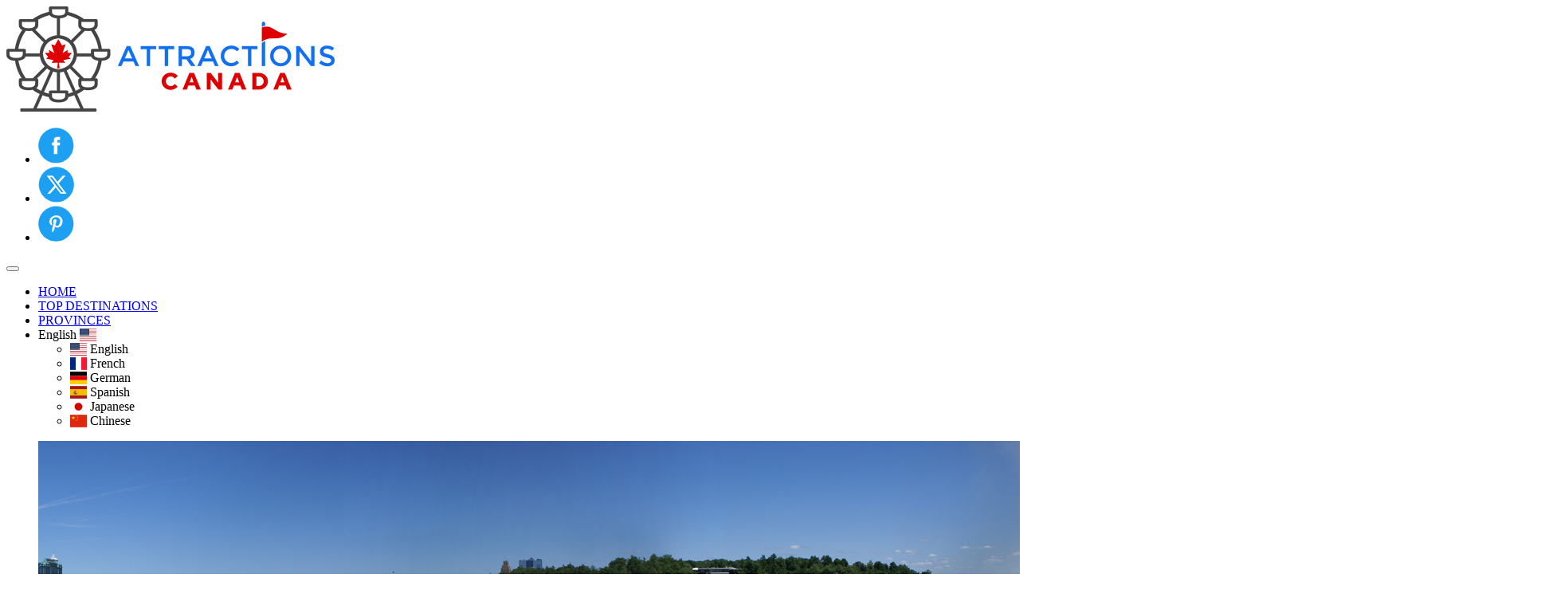

--- FILE ---
content_type: text/html
request_url: https://attractionscanada.com/Nunavut/index.asp
body_size: 34792
content:
<!DOCTYPE html>
<html lang="en">
<head>
    <title>Top Destinations & Attractions in Nunavut | Attractions Canada</title>	
    <meta charset="utf-8">
    <meta http-equiv="X-UA-Compatible" content="IE=edge">
    <meta name="viewport" content="width=device-width, initial-scale=1.0">
    <meta name="Description" content="Travel information for Destinations and attractions in Nunavut, Canada" />
    <meta name="Keywords" content="Destinations in Nunavut, Top Destinations in Nunavut, Attractions in Nunavut, Destinations, Attractions, Travel Information, Tourist Information, Travel, Tourist, Nunavut, Canada" />
	<meta name="author" content="Attractions Canada">
    <link rel="canonical" href="https://www.attractionscanada.com/Nunavut/index.asp" />
   
    <link href="/include/css/bootstrap.css" rel="stylesheet">
    <link href="/include/css/font-awesome.css" rel="stylesheet">
    <link href="/include/css/animate.css" rel="stylesheet">
    <link href="/include/css/select2.css" rel="stylesheet">
    <link href="/include/css/smoothness/jquery-ui-1.10.0.custom.css" rel="stylesheet">
    <link href="/include/css/style.css" rel="stylesheet">

    
</head>
<body>

<div id="main">

<script src="/Booking/include/AJAX_JS_Files.js"></script>


     <script src="https://code.jquery.com/jquery-1.11.3.min.js"></script>
<link rel="stylesheet" href="https://cdnjs.cloudflare.com/ajax/libs/font-awesome/6.1.2/css/all.min.css" integrity="sha512-1sCRPdkRXhBV2PBLUdRb4tMg1w2YPf37qatUFeS7zlBy7jJI8Lf4VHwWfZZfpXtYSLy85pkm9GaYVYMfw5BC1A==" crossorigin="anonymous" referrerpolicy="no-referrer" />
<link href="https://cdnjs.cloudflare.com/ajax/libs/flag-icon-css/3.5.0/css/flag-icon.min.css" rel="stylesheet" type="text/css" />
<link rel="stylesheet" href="http://cdnjs.cloudflare.com/ajax/libs/font-awesome/4.7.0/css/font-awesome.min.css">
     <div class="top2_wrapper">
        
       <div class="container container-header"> 
           
            <div class="top2 clearfix">
                <header>
                    <div class="logo_wrapper">
                        <a href="/" class="logo">
                            <img src="/images/MainLogo.png" alt="" class="img-responsive">
                        </a>
                    </div>
                </header>
                <div class="social_wrapper">
                    <ul class="social clearfix">
                        <li><a target="_blank" href="https://www.facebook.com/AttractionsCanada"> <img src="/images/Facebook.png" alt="AttractionsCanada-Facebook"></a></li>
                        <!--<li><a target="_blank" href="https://plus.google.com/+Attractionscanada"> <img src="/images/Googleplus.png" alt="AttractionsCanada-Google+"></a></li>-->
                        <li><a target="_blank" href="https://twitter.com/attcanada"> <img src="/images/Twitter.png" alt="AttractionsCanada-Twitter"></a></li>
                        <li><a target="_blank" href="http://www.pinterest.com/attractionscana/"> <img src="/images/Pinterest.png" alt="AttractionsCanada-Pinterest"></a></li> 
                    </ul>
                </div> 
                <div class="navbar navbar_ navbar-default">
                    <button type="button" class="navbar-toggle collapsed" id="navbarbutton" data-toggle="collapse" data-target=".navbar-collapse">
                        <span class="sr-only">Toggle navigation</span>
                        <span class="icon-bar"></span>
                        <span class="icon-bar"></span>
                        <span class="icon-bar"></span>
                    </button>
                    <div class="navbar-collapse navbar-collapse_ collapse" id="navbarmenudiv">
                        <ul class="nav navbar-nav sf-menu clearfix">
                            <li><a href="/">HOME</a>
                                
                            </li>
                             <!-- <li class="sub-menu sub-menu-1"><a href="/topattractions.asp">TOP ATTRACTIONS<em></em></a>
                               <ul>
                                    <li><a href="#">P1</a></li>
                                    <li><a href="#">P2</a></li>
                                </ul>
                            </li> -->
                            
                            <li><a href="/Destinations.asp">TOP DESTINATIONS</a></li>
                            <li><a href="/Provinces.asp">PROVINCES</a></li>

                           <li class="ct-language"><span id="curretLanguage" >English <i class="flag-icon flag-icon-us"></i></span>
                             
                                <ul class="list-unstyled ct-language__dropdown" >
                                    <li><a  class="lang-en lang-select" data-lang="en"  onclick="DDL_TranslateLanguage('en')" id="en" >
                                         <i class="flag-icon flag-icon-us"></i> <span class=" notranslate">English</span></a></li>
                                    <li><a class="lang-es lang-select" data-lang="fr" onclick="DDL_TranslateLanguage('fr')" id="fr" >
                                        <i class="flag-icon flag-icon-fr"></i> <span class=" notranslate">French</span></a></li>
                                    <li><a  class="lang-es lang-select" data-lang="de"  onclick="DDL_TranslateLanguage('de')" id="de" >
                                        <i class="flag-icon flag-icon-de"></i> <span class=" notranslate">German</span></a></li>
                                    <li><a class="lang-es lang-select" data-lang="es" onclick="DDL_TranslateLanguage('es')" id="es" >
                                        <i class="flag-icon flag-icon-es"></i> <span class=" notranslate">Spanish</span></a></li>
                                    <li><a class="lang-es lang-select" data-lang="ja" onclick="DDL_TranslateLanguage('ja')" id="ja" >
                                        <i class="flag-icon flag-icon-jp"></i> <span class=" notranslate">Japanese</span></a></li>
                                    <li><a class="lang-es lang-select" data-lang="zh-CN" onclick="DDL_TranslateLanguage('zh-CN')" id="zh-CN" >
                                        <i class="flag-icon flag-icon-cn"></i> <span class=" notranslate">Chinese</span></a></li>                                       
                                
                                
                                
                                </ul>

                               

                              
                            </li>
                            
                        </ul>

                    </div>
                  
                </div>



            </div>
            
        </div>
    </div>
<div id="google_translate_element" style="display:none;"></div>
 <div class="slider_wrapper"> </div>

<script type="text/javascript">
    function googleTranslateElementInit() {
        new google.translate.TranslateElement(
            { pageLanguage: 'en', includedLanguages: 'en,es,fr,de,ja,zh-CN' },
            'google_translate_element'
        );
    }

    function triggerHtmlEvent(element, eventName) {
        var event;
        if (document.createEvent) {
            event = document.createEvent('HTMLEvents');
            event.initEvent(eventName, true, true);
            element.dispatchEvent(event);
        } else {
            event = document.createEventObject();
            event.eventType = eventName;
            element.fireEvent('on' + event.eventType, event);
        }
    }


    function DDL_TranslateLanguage(lng) {
        

        var selectElem = $("select.goog-te-combo")[0];
        $(selectElem).find('option[value="' + lng + '"]').prop('selected', true).attr("selected", "selected");

        triggerHtmlEvent(selectElem, "change");

        setCookie('googtrans-1', '/en/' + lng, 1)    

        
        setCuttentLanguage()
    }

    setCuttentLanguage()

    function setCuttentLanguage() {

         var langcookie = getCookie("googtrans-1")
    

            if (langcookie != "") {

                langcookie_Split = langcookie.split("/");

       
                var langcookieCode = langcookie_Split[2];
                if (document.getElementById("curretLanguage")) {
            
                    if (document.getElementById("" + langcookieCode + "")) {
               
                        document.getElementById("curretLanguage").innerHTML = document.getElementById("" + langcookieCode + "").innerHTML;
                    }

                }

            }
    }

   


    $("button.navbar-toggle").hover(function () {
        $(".icon-bar").css("background-color", " #de0000");
    }, function () {
            $(".icon-bar").css("background-color", " #02367d");
    });


    window.addEventListener('click', function (e) {
        if (document.getElementById('navbarmenudiv').contains(e.target)) {
            // Clicked in box
        } else {
            document.getElementById("navbarmenudiv").classList.remove("show");
            document.getElementById("navbarmenudiv").classList.remove("in");

            document.getElementById("navbarbutton").classList.add("collapsed")
        };
    });


</script>
 
    <script type="text/javascript" src="https://translate.google.com/translate_a/element.js?cb=googleTranslateElementInit"> </script>

  
   
    <div class="slider_wrapper">
                                 <div class="post-slide">
                                    <div id="sl1">
                                        <a class="sl1_prev" href="#"></a>
                                        <a class="sl1_next" href="#"></a>
                                        <div class="sl1_pagination"></div>
                                        <div class="carousel-box">
                                            <div class="inner">
                                                <div class="carousel main">
 
                                                   <ul>
                                                        <li>
                                                            <div class="sl1">
                                                                <div class="sl1_inner">
                                                                    <img src="/images/bg1.jpg" alt="Attractions Canada" class="img-responsive" />
                                                                    <!--<h2 style="position: relative; margin-top:-100px; margin-left: auto; color:white;">Upcoming Events & Festivals in Niagara Falls</h2>-->
                                                                </div>
                                                            </div>
                                                        </li>

                                                        <li>
                                                            <div class="sl1">
                                                                <div class="sl1_inner">
                                                                    <img src="/images/bg2.jpg" alt="Attractions Canada" class="img-responsive" />
                                                                    <!--<h2 style="position: relative; margin-top:-100px; margin-left: auto; color:white;">Events & Festivals Niagara Falls</h2> -->
                                                                </div>
                                                            </div>
                                                        </li>

                                                       <li>
                                                            <div class="sl1">
                                                                <div class="sl1_inner">
                                                                    <img src="/images/bg3.jpg" alt="Attractions Canada" class="img-responsive" />
                                                                    <!--<h2 style="position: relative; margin-top:-100px; margin-left: auto; color:white;">Top Niagara Falls Events & Festivals</h2>-->
                                                                </div>
                                                            </div>
                                                        </li>  
                                                        
                                                        <li>
                                                            <div class="sl1">
                                                                <div class="sl1_inner">
                                                                    <img src="/images/bg4.jpg" alt="Attractions Canada" class="img-responsive" />
                                                                    <!--<h2 style="position: relative; margin-top:-100px; margin-left: auto; color:white;">Top Niagara Falls Events & Festivals</h2>-->
                                                                </div>
                                                            </div>
                                                        </li>
                                                        <li>
                                                            <div class="sl1">
                                                                <div class="sl1_inner">
                                                                    <img src="/images/bg5.jpg" alt="Attractions Canada" class="img-responsive" />
                                                                    <!--<h2 style="position: relative; margin-top:-100px; margin-left: auto; color:white;">Top Niagara Falls Events & Festivals</h2>-->
                                                                </div>
                                                            </div>
                                                        </li>  
                                                        <li>
                                                            <div class="sl1">
                                                                <div class="sl1_inner">
                                                                    <img src="/images/bg6.jpg" alt="Attractions Canada" class="img-responsive" />
                                                                    <!--<h2 style="position: relative; margin-top:-100px; margin-left: auto; color:white;">Top Niagara Falls Events & Festivals</h2>-->
                                                                </div>
                                                            </div>
                                                        </li>  
                                                        <li>
                                                            <div class="sl1">
                                                                <div class="sl1_inner">
                                                                    <img src="/images/bg7.jpg" alt="Attractions Canada" class="img-responsive" />
                                                                    <!--<h2 style="position: relative; margin-top:-100px; margin-left: auto; color:white;">Top Niagara Falls Events & Festivals</h2>-->
                                                                </div>
                                                            </div>
                                                        </li>  
                                                        <li>
                                                            <div class="sl1">
                                                                <div class="sl1_inner">
                                                                    <img src="/images/bg8.jpg" alt="Attractions Canada" class="img-responsive" />
                                                                    <!--<h2 style="position: relative; margin-top:-100px; margin-left: auto; color:white;">Top Niagara Falls Events & Festivals</h2>-->
                                                                </div>
                                                            </div>
                                                        </li>  
                                                        <li>
                                                            <div class="sl1">
                                                                <div class="sl1_inner">
                                                                    <img src="/images/bg9.jpg" alt="Attractions Canada" class="img-responsive" />
                                                                    <!--<h2 style="position: relative; margin-top:-100px; margin-left: auto; color:white;">Top Niagara Falls Events & Festivals</h2>-->
                                                                </div>
                                                            </div>
                                                        </li>
                                                            
     
                                                    </ul>

                                                </div>
                                            </div>
                                        </div>
                                    </div>
                                </div>


    </div>

  

 
    <div id="content">
       
      
            <div class="container">
    <div class="row m-0">
       <form name="Frm_Search" method=post action="/Booking/English/Tk_Bookings.asp" class='homeAttContainer'><div class="homeAttCard col srch-widgt-col-1"><div class="select1_wrapper"><label>Province</label><div><select name="Province"  class="select1_inner" id='SelectProvince'  onchange="ShowLocation(this.value);setCookie('CurrProvince', this.value ,'1');"><option value=""  > All Provinces/Regions</option><option value="Alberta">Alberta</option><option value="British-Columbia">British Columbia</option><option value="Manitoba">Manitoba</option><option value="New-Brunswick">New Brunswick</option><option value="Newfoundland-and-Labrador">Newfoundland and Labrador</option><option value="Northwest-Territories">Northwest Territories</option><option value="Novascotia">Nova Scotia</option><option selected  value="Nunavut">Nunavut</option><option value="Ontario">Ontario</option><option value="Prince-Edward-Island">Prince Edward Island</option><option value="Quebec">Quebec</option><option value="Saskatchewan">Saskatchewan</option><option value="Yukon">Yukon</option></select></div></div></div><div class="homeAttCard col srch-widgt-col-2" id=DispLocation><div class="select1_wrapper"><label>Location/City</label><div ><select name="Location_ID_DDL" id="Location_ID_DDL"  class="select1_inner" onchange="setCookie('CurrCity', this.value ,'1');"><option value="">Select Location</option><option value="Hudson-bay^^^^/Booking/English/Tk_Bookings.asp">Hudson bay</option><option value="Iqaluit^^^^/Booking/English/Tk_Bookings.asp">Iqaluit</option><option value="Kinngait^^^^/Booking/English/Tk_Bookings.asp">Kinngait</option><option selected  value="Nunavut^^^^/Booking/English/Tk_Bookings.asp">Nunavut</option><option value="Pangnirtung^^^^/Booking/English/Tk_Bookings.asp">Pangnirtung</option><option value="Rankin-Inlet^^^^/Booking/English/Tk_Bookings.asp">Rankin Inlet</option><option value="Repulse-bay^^^^/Booking/English/Tk_Bookings.asp">Repulse bay</option><option value="Somerset-island^^^^/Booking/English/Tk_Bookings.asp">Somerset island</option></select></div></div></div><div class="homeAttCard col srch-widgt-col-3"><div class="select1_wrapper"><label class='AttractionCategoryTxt-Web'>Attraction Category</label><label class='AttractionCategoryTxt-Mob'>Category</label><div ><select name="Cat_id"  class="select1_inner"><option value="">All Attractions</option><option value="Tourist_Attractions">Tourist Attractions</option><option value="Museums">Museums</option><option value="Festivals_&_Events">Festivals & Events</option><option value="Theme_Parks_&_Amusement_Centres">Theme Parks & Amusement Centres</option><option value="Sports_Venues">Sports Venues</option><option value="Retail/Shopping">Retail/Shopping</option></select><input type="hidden" name="Location_ID" value="" /><input type="hidden" id="Search_Type" name="Search_Type" value="" /></div></div></div><div class="homeAttCard col srch-widgt-col-4"><div class="select1_wrapper"><label>Keyword</label><div ><input type="text" value='' name=SearchAttNamehome   class="select1_inner" ></div></div></div><div class="homeAttCard col srch-widgt-col-5"><div class="button1_wrapper"><a href="javascript:Submitform();"><div style="background-color: #be222c;line-height: 40px;color: #fff;padding: 0 20px;font-weight: 600;font-size: 15px;text-align: center;width: 100%;padding: 0 24px;cursor: pointer;text-decoration: none;text-transform: uppercase;" class="btn-default btn-form1-submit">Search</div></a></div></div></div></form><tr><td class=Map_Bottom ></td></tr>
</div>  
   


   <script>

     var Location_ID="Nunavut";
    if (Location_ID=='')
    {
        var CurrCitycookie = getCookie("CurrCity");
        var CurrProvinceCookiee = getCookie("CurrProvince");  
        CurrCitycookie_Split = CurrCitycookie.split("^^^^");   
        if (CurrCitycookie_Split[0]) 
        {
            CurrCitycookie = CurrCitycookie_Split[0];              
        }   
        ShowLocation(CurrProvinceCookiee,CurrCitycookie)    
    }
       
   
   function Submitform()
   {
   
       var err= 0

       if (document.Frm_Search.Province.value == '') 
       {
           alert("Please Select a Province or Region");
         //  return false;
            err=1
       }
       if ((document.Frm_Search.Location_ID_DDL.value == '') && err== 0)
       {
           alert("Please Select a Location");
           //return false;
            err=1
       }
       if (document.Frm_Search.Cat_id.value == '') 
       {
           //alert("Please Select a Category");
           //return false;
           // err=1
       }
      
 
   if (err==0){
    
       if (document.Frm_Search.Location_ID_DDL.value!='') 
       {        
           var Location_ID_DDL_Value = document.Frm_Search.Location_ID_DDL.value;
           var Location_ID_DDL_Value_Split;
   
           Location_ID_DDL_Value_Split = Location_ID_DDL_Value.split("^^^^");
   
           if (Location_ID_DDL_Value_Split[0]) 
           {
               document.Frm_Search.Location_ID.value = Location_ID_DDL_Value_Split[0];
           }
   
           if (Location_ID_DDL_Value_Split[1]) 
           {
               document.Frm_Search.action = Location_ID_DDL_Value_Split[1];
           }
       }
       else 
       {       
           document.Frm_Search.action = '/' + document.Frm_Search.Province.value + '/Attractions.asp';        
       }    
       
       document.Frm_Search.submit(); 
       }
   }

     
     
    
      
      
   </script>



<br/> 
       

        <div class="container">
            <div class="row">
                <h1 class="destinationTitle">Nunavut</h1>
                <div class="content">
            
  <table style="width:100%"; >
      <tr><td>
        <div class="row m-0 attr-itnry-btn-wrapper" style="padding-left: 20px;">
          <div class="col-12 col-sm-6 p-0">
            <div style="display: flex;  align-items: center;  justify-content: center;">
              <div style="padding-left:0px; width:45%;"> 
                <button type="submit" class="btn-default btn-form1-submit btn-viewAttr" style="width: 95%;"> <!-- Adjust width as needed -->
                    <a href="/Booking/English/Tk_Bookings.asp?Province=Nunavut&Location_ID_DDL=Nunavut&Location_ID=Nunavut&Search_Type=Booking">
                        <span class="btn-txt-white">View Attractions in Nunavut</span>
                    </a>
                </button> 
             </div>
            </div>  
         </div>
         <div class="col-12 col-sm-6 p-0">
            <div style="display: flex;  align-items: center;  justify-content: center;">
              <div style="padding-left:0px; width:45%;"> 
                <button type="submit" class="btn-default btn-form1-submit btn-buildItenr" style="width: 95%;"> <!-- Adjust width as needed -->
                    <a href="/English/Itinerary_Ticket.asp?Disp_sort_Type=7&Location_ID=Nunavut">
                        <span class="btn-txt-white">Build your Itinerary</span>
                    </a>
                </button>
             </div>
            </div>
          </div>
          </div> 
          </td>
        
      </tr>
  </table>

</div>


              <div class="col-sm-9 attr-content-col" style="border:0; padding:0 20px 0 20px;">
               <br/>
               <div class="locate-dest-wrapper">
                <div class="title">Top Area Attractions</div>  
                 
 <div class="content">
          
          <table style="width:100%"; >
              <tr>
                  <td style="width:80%" valign="top";>
                     <ul class="ul-btn-left1">     
              <li><a href="/Nunavut/Baffin-Island.asp"><span class=Link_Class>Baffin Island</span></a></li>         
              <li><a href="/Nunavut/Auyuittuq-National-Park.asp"><span class=Link_Class>Auyuittuq National Park</span></a></li>
              <li><a href="/Nunavut/Sirmilik-National-Park.asp"><span class=Link_Class>Sirmilik National Park</span></a></li>
              <li><a href="/Nunavut/Matchbox-Gallery.asp"><span class=Link_Class>Matchbox Gallery</span></a></li>
              <li><a href="/Nunavut/Nunatta-Sunakkutaangit-Museum.asp"><span class=Link_Class>Nunatta Sunakkutaangit Museum</span></a></li>
            
            </ul>
          </td>

            
                
          </tr>
          </table>

      </div>
      


              </div>

            
             <img  id="ImgProvince" src="/images/province/Nunavut.jpg" onerror="this.style.display='none'" class="float-left d-block w-100" style="width:100%;"> 
            <h5>Nunavut : The largest and newest territory of Canada.</h5>
             <div  class="para-facts-province">
            <h5>Fast Facts</h5>

            <table>
                <tr>
                    <td style="width:50%" valign="top";>
                        <ul>
                            <li>Population: 31,906 (2011)</li>
                            <li>Size: 2,038,722 sq. km. (787,155 sq. mil.)</li>
                        </ul>
                    </td>
                    <td style="width:50%" valign="top";>
                        <ul>
                            <li>Capital City: Iqaluit</li>
                            <li>Time Zone(s): UTC-5, UTC-6, UTC-7</li>
                        </ul>
                    </td>
                </tr>
            </table>
            
          </div>   
            <p class="para-txt1"> Nunavut, Canada's newest and largest territory. It was separated officially from the Northwest Territories on April 1, 1999. Nunavut is having many events and tourist attractions which ensure a fun-filled, and unforgettable visit to Nunavut.  It is a land with rich photographic opportunities.  Also it is the breeding ground of dozens of bird species, Nunavut is a birdwatcher's paradise.  The capital Iqaluit is on Baffin Island.   You are welcome to explore the attractions in Nunavut.</p>
          
    
             <div class="locate-dest-wrapper" style="margin:0px;border:0px"></div>    
    </div>
          

    <div class="col-sm-3 p-0 interMap-Desti-col" style="padding-top:20px;">
            
               
            <div class="locate-attr-wrapper">
    <div class="title">View Provinces</div> 

<div class="content">
<!-- include virtual="/Booking/include/Common_Attraction_Search_Tab.asp" -->

<img src="/images/Map_canada_240.png" alt="Canada Map" usemap = "#canadamap" class="Map_canada_240" border=0 />
<div>
<map name=canadamap>
<area shape="poly" Coords=24,71,56,91,46,113,54,131,53,136,32,128,28,130,18,105,18,97,28,77,23,75,24,71 href="/British-columbia/index.asp" Title="British Columbia">


<area shape="poly" Coords=57,91,75,96,65,139,54,136,55,130,48,113,57,91 href="/Alberta/index.asp" Title="Alberta" >

<area shape="poly" Coords=77,97,91,99,88,143,66,139,77,97 href="/Saskatchewan/index.asp" Title="Saskatchewan">

<area shape="poly" Coords=93,99,105,100,112,110,118,112,106,127,105,144,90,143,93,99 href="/Manitoba/index.asp" Title="Manitoba" >

<area shape="poly" Coords=120,112,128,117,136,116,138,125,145,133,150,148,166,152,158,159,154,161,155,164,145,170,147,158,152,157,147,153,137,152,128,144,120,149,107,146,107,129,120,112 href="/Ontario/index.asp" Title="Ontario">

<area shape="poly" Coords=138,85,147,83,155,86,159,93,164,93,165,84,178,103,169,105,170,109,178,116,196,106,195,114,187,128,177,135,177,148,153,147,147,130,148,125,143,117,148,107,141,100,138,85 href="/quebec/index.asp" Title="Quebec">

<area shape="poly" Coords=181,134,184,131,189,131,193,135,188,144,181,134 href="/New-Brunswick/index.asp" Title="New Brunswick">

<area shape="poly" Coords=195,136,200,133,201,126,205,130,203,135,196,147,191,146,195,136 href="/Novascotia/index.asp" Title="Nova Scotia">

<area shape="poly" Coords=191,131,198,130,198,134,192,134,191,131 href="/Prince-Edward-Island/index.asp" Title="Prince Edward island">

<area shape="poly" Coords=169,86,183,94,196,97,203,103,205,109,212,108,216,114,202,123,200,106,196,104,182,111,180,114,172,109,172,106179,104,169,86 href="/Newfoundland-and-Labrador/index.asp" Title="Newfoundland & Labrador">

<area shape="poly" Coords=96,20,104,15,118,1,126,2,123,37,158,59,164,82,163,89,159,90,155,84,145,82,136,84,140,101,146,109,142,116,146,127,143,128,136,116,113,106,107,98,94,97,95,81,77,70,70,59,73,56,86,58,96,20 href="/Nunavut/index.asp" Title="Nunavut">

<area shape="poly" Coords=51,44,68,40,80,26,94,20,85,54,70,52,67,59,76,72,83,78,93,81,91,97,74,94,52,85,47,72,51,44 href="/Northwest-Territories/index.asp" Title="Northwest Territories">

<area shape="poly" Coords=22,65,47,38,48,45,47,58,45,72,46,80,50,83,50,85,22,65 href="/Yukon/index.asp" Title="Yukon">




</map>
</div>

<ul class="ul-btn-left">
    <li><a href="/Alberta/index.asp"><span class=Link_Class>Alberta</span></a></li>
    <li><a href="/British-columbia/index.asp"><span class=Link_Class>British Columbia</span></a></li>
    <li><a href="/Manitoba/index.asp"><span class=Link_Class>Manitoba</span></a></li>
    <li><a href="/New-Brunswick/index.asp"><span class=Link_Class>New Brunswick</span></a></li>
    <li><a href="/Newfoundland-and-Labrador/index.asp"><span class=Link_Class>Newfoundland and Labrador</span></a></li>
    <li><a href="/Northwest-Territories/index.asp"><span class=Link_Class>Northwest Territories</span></a></li>
    <li><a href="/Novascotia/index.asp"><span class=Link_Class>Nova Scotia</span></a></li>
    <li><a href="/Nunavut/index.asp"><span class=Link_Class>Nunavut</span></a></li>
    <li><a href="/Ontario/index.asp"><span class=Link_Class>Ontario</span></a></li>
    <li><a href="/Prince-Edward-Island/index.asp"><span class=Link_Class>Prince Edward Island</span></a></li>
    <li><a href="/Quebec/index.asp"><span class=Link_Class>Quebec</span></a></li>
    <li><a href="/Saskatchewan/index.asp"><span class=Link_Class>Saskatchewan</span></a></li>
    <li><a href="/Yukon/index.asp"><span class=Link_Class>Yukon</span></a></li>
   </ul>

</div>
</div>       

            
          </div>


          </div>
       </div>
   </div>

 

</br>
      
<table style="width: 100%;">
  <tr>
    <td class="footertext">&#169; 2003 - <script>document.write(new Date().getFullYear())</script> Attractions Canada, All Rights Reserved </td>
  </tr>
  
  </table>

<!-- Google Tracking -->
<script>
  (function(i,s,o,g,r,a,m){i['GoogleAnalyticsObject']=r;i[r]=i[r]||function(){
  (i[r].q=i[r].q||[]).push(arguments)},i[r].l=1*new Date();a=s.createElement(o),
  m=s.getElementsByTagName(o)[0];a.async=1;a.src=g;m.parentNode.insertBefore(a,m)
  })(window,document,'script','//www.google-analytics.com/analytics.js','ga');

  ga('create', 'UA-42406755-1', 'attractionscanada.com');
  ga('send', 'pageview');

</script>
<!-- Google Tracking -->






</div>
<script src="/include/js/bootstrap.min.js"></script>
<script src="/include/js/jquery.js"></script>
<script src="/include/js/bootstrap.min.js"></script>
<script src="/include/js/jquery-ui.js"></script>
<script src="/include/js/jquery-migrate-1.2.1.min.js"></script>
<script src="/include/js/jquery.easing.1.3.js"></script>
<script src="/include/js/superfish.js"></script>

<script src="/include/js/select2.js"></script>

<script src="/include/js/jquery.parallax-1.1.3.resize.js"></script>

<script src="/include/js/SmoothScroll.js"></script>

<script src="/include/js/jquery.appear.js"></script>

<script src="/include/js/jquery.caroufredsel.js"></script>
<script src="/include/js/jquery.touchSwipe.min.js"></script>

<script src="/include/js/jquery.ui.totop.js"></script>

<script src="/include/js/script.js"></script>

<script>
    
    $("button.btn-form1-submit").parent().css({ "width": "100%","text-align":"center" });  

    if ($(window).width() < 1200) {

        if ($(".locate-dest-wrapper")) {
          
          //  $(".locate-dest-wrapper").parent(".col-sm-9").css({ "padding": "0px 20px 0px 3px" });
       
       
         //   $(".locate-attr-wrapper").parent(".col-sm-3").css({ "padding": "40px 3px 0px 15px" });
        }
    }
    if ($(window).width() < 768) {

        if ($(".locate-dest-wrapper")) {
          
         //   $(".locate-dest-wrapper").parent(".col-sm-9").css({ "padding": "0px 3px 0px 3px" });


         //   $(".locate-attr-wrapper").parent(".col-sm-3").css({ "padding": "15px 3px 0px 3px" });
        }
    }
    else {
        if ($(".locate-dest-wrapper").parent(".col-sm-9")) {
          
         //   $(".locate-dest-wrapper").parent(".col-sm-9").css({ "padding": "0px 20px 0px 16px" });
           // $(".locate-attr-wrapper").parent(".col-sm-3").css({ "padding": "40px 0px 0px 0px" });
        }

    }

   
</script>

  
</body>
</html>

--- FILE ---
content_type: application/javascript
request_url: https://attractionscanada.com/Booking/include/AJAX_JS_Files.js
body_size: 78463
content:
var xmlHttp
var MyCtrl;

function getOffset( el )    //To Position Arrival & Departure Calendar in XY Position
{ 
    var _x = 0; 
    var _y = 0; 
    while( el && !isNaN( el.offsetLeft ) && !isNaN( el.offsetTop ) ) 
    { 
        //_x += el.offsetLeft - el.scrollLeft; 
        //_y += el.offsetTop - el.scrollTop; 
        _x += el.offsetLeft; 
        _y += el.offsetTop; 
        el = el.parentNode; 
    } 
    return { top: _y, left: _x }; 
}

function Ctrl_showHideLayers() { //v9.0
  var i,p,v,obj,args=Ctrl_showHideLayers.arguments;
  for (i=0; i<(args.length-2); i+=3) 
  with (document) if (getElementById && ((obj=getElementById(args[i]))!=null)) { v=args[i+2];
    if (obj.style) { obj=obj.style; v=(v=='show')?'visible':(v=='hide')?'hidden':v; }
    obj.visibility=v; }
}

function Switch_Splash_Image(ImgIndex,TotImgCount)
{   var ImageNmae=""
    if(document.getElementById("txt_Image_Name"+ImgIndex))
    {   ImageNmae=document.getElementById("txt_Image_Name"+ImgIndex).value;
        document['Welcome_Imgs'].src = ImageNmae;
    }    
    
    for(i=1;i<=TotImgCount;i++)
    {
        document.getElementById('tblSplashImg'+i).border=1;
    }
    document.getElementById('tblSplashImg'+ImgIndex).border=2;
}
function Prev_SplashImg(TotalImgs)
{  

 var ImgIndex=0;
    if(document.getElementById("CurrentImageIndex"))
    {
        ImgIndex=document.getElementById("CurrentImageIndex").value;
        ImgIndex=parseInt(ImgIndex)-1;
        if(ImgIndex<=TotalImgs&&ImgIndex>0)
        {
            if(document.getElementById("txt_Image_Name"+ImgIndex))
            {   var ImageNmae=""
                ImageNmae=document.getElementById("txt_Image_Name"+ImgIndex).value;
                document['Welcome_Imgs'].src = ImageNmae;
            }  
            document.getElementById("CurrentImageIndex").value=ImgIndex;
            
            for(i=1;i<=TotalImgs;i++)
            {
                document.getElementById('tblSplashImg'+i).border=1;
            }
            document.getElementById('tblSplashImg'+ImgIndex).border=2;
        }    
        else
        {
            document.getElementById("CurrentImageIndex").value=1;
            for(i=1;i<=TotalImgs;i++)
            {
                document.getElementById('tblSplashImg'+i).border=1;
            }
            document.getElementById('tblSplashImg1').border=2;
        }
    }
}
function Next_SplashImg(TotalImgs)
{   var ImgIndex=0;
    if(document.getElementById("CurrentImageIndex"))
    {
        ImgIndex=document.getElementById("CurrentImageIndex").value;
        ImgIndex=parseInt(ImgIndex)+1;
        if(ImgIndex<=TotalImgs&&ImgIndex>0)
        {    var ImageNmae=""
             if(document.getElementById("txt_Image_Name"+ImgIndex))
             {   ImageNmae=document.getElementById("txt_Image_Name"+ImgIndex).value;
                document['Welcome_Imgs'].src = ImageNmae;
             } 
             document.getElementById("CurrentImageIndex").value=ImgIndex;
             
             for(i=1;i<=TotalImgs;i++)
             {
                document.getElementById('tblSplashImg'+i).border=1;
             }
             document.getElementById('tblSplashImg'+ImgIndex).border=2;
        }    
        else
        {
            document.getElementById("CurrentImageIndex").value=TotalImgs;
            for(i=1;i<=TotalImgs;i++)
            {
                document.getElementById('tblSplashImg'+i).border=1;
            }
            document.getElementById('tblSplashImg'+TotalImgs).border=2;
        }
    }
}

function Open_SlideShow(PropID,RunStatus,CtrlName,RoomCode)
{ 
   //alert(PropID) 
   Open_SlideShow_Enlarge(PropID, RunStatus, 'DivSlideShow_Lytebox_Enlarge', RoomCode);
}
function Open_SlideShow_Enlarge(PropID, ImageType, CtrlName, ImageCode) {

    CtrlName = 'DivSlideShow_Lytebox_Enlarge';
    xmlHttp = GetXmlHttpObject();
    if (xmlHttp == null) {
        alert("Your browser does not support AJAX!");
        return;
    }

    /*Lytebox*/
    document.getElementById('Div_Fade').style.height = document.body.scrollHeight + "px";
    document.getElementById('DivSlideShow_Lytebox_Enlarge').style.display = 'block';
    document.getElementById('Div_Fade').style.display = 'block';
    /*Lytebox*/


    var DivObj = document.getElementById(CtrlName);

    var DivObj = document.getElementById(CtrlName);

    if (tempX > 700) {
        tempX = tempX - 750;
    }


    moveIt(DivObj, tempY - 300, tempX);

    var viewportwidth;
    var viewportheight;

    //the more standards compliant browsers (mozilla/netscape/opera/IE7) use window.innerWidth and window.innerHeight
    if (typeof window.innerWidth != 'undefined') {
        viewportwidth = window.innerWidth,
            viewportheight = window.innerHeight
    }
    // IE6 in standards compliant mode (i.e. with a valid doctype as the first line in the document)
    else if (typeof document.documentElement != 'undefined' && typeof document.documentElement.clientWidth != 'undefined' && document.documentElement.clientWidth != 0) {
        viewportwidth = document.documentElement.clientWidth,
            viewportheight = document.documentElement.clientHeight
    }
    // older versions of IE
    else {
        viewportwidth = document.getElementsByTagName('body')[0].clientWidth,
            viewportheight = document.getElementsByTagName('body')[0].clientHeight
    }

    DivObj.style.left = (viewportwidth - 725) / 2 + "px";

    var url = "/Booking/Include/SlideShow_Enlarge.asp";
    url = url + "?PropID=" + PropID;
    url = url + "&ImageCode=" + ImageCode;
    url = url + "&ImageType=" + ImageType;
    MyCtrl = 'DivSlideShow_Enlarge';
    xmlHttp.onreadystatechange = stateChanged;
    xmlHttp.open("GET", url, true);
    xmlHttp.send(null);
}
function Open_SlideShow_Enlarge_attraction(PropID, ImageType, CtrlName, ImageCode) {
    
    CtrlName = 'DivSlideShow_Lytebox_Enlarge';
    xmlHttp = GetXmlHttpObject();
    if (xmlHttp == null) {
        alert("Your browser does not support AJAX!");
        return;
        
    }

    /*Lytebox*/
    //document.getElementById('Div_Fade').style.height = document.body.scrollHeight + "px";
    //alert("hello");
    document.getElementById('DivSlideShow_Lytebox_Enlarge').style.display = 'block';
    document.getElementById('DivSlideShow_Lytebox_Enlarge').style.visibility = 'visible';
   // document.getElementById('Div_Fade').style.display = 'block';
    /*Lytebox*/


    var DivObj = document.getElementById(CtrlName);

    var DivObj = document.getElementById(CtrlName);

   /* if (tempX > 700) {
        tempX = tempX - 750;
    }


    moveIt(DivObj, tempY - 300, tempX);
*/
    var viewportwidth;
    var viewportheight;

    //the more standards compliant browsers (mozilla/netscape/opera/IE7) use window.innerWidth and window.innerHeight
    if (typeof window.innerWidth != 'undefined') {
        viewportwidth = window.innerWidth,
            viewportheight = window.innerHeight
    }
    // IE6 in standards compliant mode (i.e. with a valid doctype as the first line in the document)
    else if (typeof document.documentElement != 'undefined' && typeof document.documentElement.clientWidth != 'undefined' && document.documentElement.clientWidth != 0) {
        viewportwidth = document.documentElement.clientWidth,
            viewportheight = document.documentElement.clientHeight
    }
    // older versions of IE
    else {
        viewportwidth = document.getElementsByTagName('body')[0].clientWidth,
            viewportheight = document.getElementsByTagName('body')[0].clientHeight
    }

    DivObj.style.left = (viewportwidth - 725) / 2 + "px";

    var url = "/Booking/Include/SlideShow_Enlarge.asp";
    url = url + "?PropID=" + PropID;
    url = url + "&ImageCode=" + ImageCode;
    url = url + "&ImageType=" + ImageType;
    MyCtrl = 'DivSlideShow_Enlarge';
    xmlHttp.onreadystatechange = stateChanged;
    xmlHttp.open("GET", url, true);
    xmlHttp.send(null);
}
function Close_SlideShow(CtrlName)
{   /*Lytebox*/
    document.getElementById(CtrlName).style.display='none';
    document.getElementById('Div_Fade').style.display='none'; 
    /*Lytebox*/
}
function Close_SlideShow_Sub(CtrlName)
{   /*Lytebox*/
    document.getElementById(CtrlName).style.display='none';
    document.getElementById('Div_Fade_Sub').style.display='none'; 
    /*Lytebox*/
}
function Open_GoogleMap(PropID,CtrlName)
{ 
    
    /*Lytebox*/
    document.getElementById('Div_Fade').style.height=document.body.scrollHeight;
    document.getElementById(CtrlName).style.display='block';
    document.getElementById('Div_Fade').style.display='block';
    /*Lytebox*/
    
    var DivObj=document.getElementById(CtrlName);
     /*  moveIt(DivObj, tempY-150, tempX-400); */
    moveIt(DivObj, tempY-150, tempX-450);
    
    var url="/Include/GMap.asp";
    url=url+"?PropID="+PropID;
    document.getElementById("Frame_Map_Canvas").src=url;
}

function Open_GoogleMap_Cpkg(PropID,CtrlName)
{ 
    /*Lytebox*/
    document.getElementById('Div_Fade').style.height=document.body.scrollHeight;
    document.getElementById(CtrlName).style.display='block';
    document.getElementById('Div_Fade').style.display='block';
    /*Lytebox*/
   
    var DivObj=document.getElementById(CtrlName);
    moveIt(DivObj, tempY-150, tempX-400);
    
    var url="/Include/GMap.asp";
    url=url+"?PropID="+PropID;
    document.getElementById("Frame_Map_Canvas").src=url;
}

function Close_MapShow(CtrlName)
{   /*Lytebox*/
    document.getElementById(CtrlName).style.display='none';
    document.getElementById('Div_Fade').style.display='none'; 
    /*Lytebox*/
}

function Open_RegionMap(CtrlName)
{ 
    javascript:Ctrl_showHideLayers(CtrlName,'','show');
    var DivObj=document.getElementById(CtrlName);
    moveIt(DivObj, tempY, tempX-630);
    var LocMap=document.getElementById("Region").value;
    var url="/Include/LMap.asp";
    url=url+"?location="+LocMap;
    //alert(url);
    document.getElementById("Frame_Location_Map_Canvas").src=url;
}
function Show_WhatisSpecial()
{ 
    javascript:Ctrl_showHideLayers('DivWhatIsSpecial','','show');
    var DivObj=document.getElementById("DivWhatIsSpecial");
    moveIt(DivObj, tempY, tempX-200);
}

function Show_WhatisDMF()
{ 
    javascript:Ctrl_showHideLayers('DivWhatIsHelp','','show');
    var DivObj=document.getElementById("DivWhatIsHelp");
    moveIt(DivObj, tempY, tempX-90);
}

function Show_CCCardHelp()
{ 
    javascript:Ctrl_showHideLayers('DivCCardHelp','','show');
    var DivObj=document.getElementById("DivCCardHelp");
    moveIt(DivObj, tempY, tempX-100);
}


function Open_in_Slider_Window(CtrlName,url,wd,hi)    //Frame & Div Defined in /include/Common_Search_tab.asp-- Frame,Div & Function is Common For all Pages
{ 

    if(document.getElementById("Frame_PopupWindow"))
    {   document.getElementById("Frame_PopupWindow").width=wd;
        document.getElementById("Frame_PopupWindow").height=0;
        var DivObj=document.getElementById(CtrlName);
        
        if(tempX>400)
        {
            tempX=tempX-400;
        }
        if(tempX<200)
        {
            tempX=200;
        }

        moveIt(DivObj, tempY, tempX);

        if(url!='')
        {
            document.getElementById("Frame_PopupWindow").src=url;
            javascript:Ctrl_showHideLayers(CtrlName,'','show');
        }
        else
        {   javascript:Ctrl_showHideLayers(CtrlName,'','hide');    
        } 
    }   
}

function Open_in_Slider_Window_Scart(CtrlName,url,wd,hi)    //Frame & Div Defined in /English/build_pkg_itinerary_core.asp
{ 
    if(document.getElementById("Frame_PopupWindow"))
    {   document.getElementById("Frame_PopupWindow").width=wd;
        document.getElementById("Frame_PopupWindow").height=0;
        var DivObj=document.getElementById(CtrlName);
        
        if(tempX>700)
        {
            tempX=tempX-750;
        }
        

        moveIt(DivObj, tempY, tempX);

        if(url!='')
        {
            document.getElementById("Frame_PopupWindow").src=url;
            javascript:Ctrl_showHideLayers(CtrlName,'','show');
        }
        else
        {   javascript:Ctrl_showHideLayers(CtrlName,'','hide');    
        } 
    }   
}

function Open_Calendar_in_Slider_Window(CtrlName,url,wd,hi,TextBoxName)    //Frame & Div Defined in /include/Common_Search_tab.asp-- Frame,Div & Function is Common For all Pages
{ 
    if(document.getElementById("Frame_CalPopupWindow"))
    {   document.getElementById("Frame_CalPopupWindow").width=wd;
        document.getElementById("Frame_CalPopupWindow").height=hi;
        var DivObj=document.getElementById(CtrlName);
        
        var DiductPix=0;
        if(TextBoxName=='LblPositionValHere')  //Search Tab
        {
            DiductPix=48;
            moveIt(DivObj, tempY-22, getOffset( document.getElementById(TextBoxName) ).left-DiductPix);    
        }
        if(TextBoxName=='ImgCalendarIcon') //Default Page Only
        {
            DiductPix=3;
            moveIt(DivObj, tempY-17, getOffset( document.getElementById(TextBoxName) ).left-DiductPix);    
        }
        if(TextBoxName=='ImgCalendarIconSearchTab') //Default Page Only
        {
            DiductPix=3;
            moveIt(DivObj, tempY-17, getOffset( document.getElementById(TextBoxName) ).left-140);    
        }

        if(url!='')
        {
            document.getElementById("Frame_CalPopupWindow").src=url;
            javascript:Ctrl_showHideLayers(CtrlName,'','show');
        }
        else
        {   javascript:Ctrl_showHideLayers(CtrlName,'','hide');    
        } 
    }   
}
function Open_Calendar_in_Slider_Window_Dining(CtrlName,url,wd,hi,TextBoxName)    //Frame & Div Defined in /include/Common_Search_tab.asp-- Frame,Div & Function is Common For all Pages
{ 
    if(document.getElementById("Frame_CalPopupWindow_Dining"))
    {   document.getElementById("Frame_CalPopupWindow_Dining").width=wd;
        document.getElementById("Frame_CalPopupWindow_Dining").height=0;
        var DivObj=document.getElementById(CtrlName);
        
        var DiductPix=0;
        if(TextBoxName=='LblPositionValHere')  //Search Tab
        {
            DiductPix=48;
            moveIt(DivObj, tempY-22, getOffset( document.getElementById(TextBoxName) ).left-DiductPix);    
        }
        if(TextBoxName=='ImgCalendarIcon') //Default Page Only
        {
            DiductPix=100;
            moveIt(DivObj, tempY-17, getOffset( document.getElementById(TextBoxName) ).left-DiductPix);    
        }
        

        if(url!='')
        {
            document.getElementById("Frame_CalPopupWindow_Dining").src=url;
            javascript:Ctrl_showHideLayers(CtrlName,'','show');
        }
        else
        {   javascript:Ctrl_showHideLayers(CtrlName,'','hide');    
        } 
    }   
}
function stateChanged() 
{ 
    //The readyState property holds the status of the server's response.Each time the readyState changes, the onreadystatechange function will be executed.
    //0 The request is not initialized 
    //1 The request has been set up 
    //2 The request has been sent 
    //3 The request is in process 
    //4 The request is complete 
    if (xmlHttp.readyState==4)
    { 
        //The data sent back from the server can be retrieved with the responseText property.
        document.getElementById(MyCtrl).innerHTML=xmlHttp.responseText;
    }
}

//AJAx  Object
function GetXmlHttpObject()
{
    var xmlHttp=null;
    try
    {
        // Firefox, Opera 8.0+, Safari
        xmlHttp=new XMLHttpRequest();
    }
    catch (e)
    {
        // Internet Explorer
        try
        {
            xmlHttp=new ActiveXObject("Msxml2.XMLHTTP");
        }
        catch (e)
        {
            xmlHttp=new ActiveXObject("Microsoft.XMLHTTP");
        }
  }
return xmlHttp;
}




var IE = document.all?true:false;             // (Ticket_Listing.asp)
if (!IE) document.captureEvents(Event.MOUSEMOVE)
document.onmousemove = getMouseXY;
var tempX = 0;
var tempY = 0;
function getMouseXY(e) 
{
   if (IE) 
   { 
      tempX = event.clientX + document.body.scrollLeft;
      tempY = event.clientY + document.body.scrollTop;
   }
   else 
   {  
      tempX = e.pageX;
      tempY = e.pageY;
   }  
   if (tempX < 0){tempX = 0;}
   if (tempY < 0){tempY = 0;}  
   return true;
  
}


function moveIt(obj, mvTop, mvLeft)  //Fun Call In Ticket_EventSearch.js (Ticket_Listing.asp)
{
	obj.style.position = "absolute";
	obj.style.top = mvTop + 'px';
	obj.style.left = mvLeft + 'px';
}
   
function Scart_Tab_Over(Cat_Id)
{
    document.getElementById("ImgTab1").src='/images/ActivitiesTab.gif';
    document.getElementById("ImgTab2").src='/images/DiningTab.gif';
    document.getElementById("ImgTab3").src='/images/ArtsTab.gif';
    document.getElementById("ImgTab4").src='/images/HealthTab.gif';


    if (Cat_Id=="Museums")
    {   
       document.getElementById("ImgTab1").src='/images/ActivitiesTab_Over.gif';
    }
    if (Cat_Id=="Attractions")
    {
      document.getElementById("ImgTab2").src='/images/DiningTab_Over.gif';
    }
    if (Cat_Id=="Tours")
    {
      document.getElementById("ImgTab3").src='/images/ArtsTab_Over.gif';
    }
    if (Cat_Id=="Sports")
    {
     document.getElementById("ImgTab4").src='/images/HealthTab_Over.gif';
    }

    
    if(document.getElementById("Cat_ID_Selected"))
    {

        Cat_Id=document.getElementById("Cat_ID_Selected").value;
        if (Cat_Id!="")
         {
         
            if (Cat_Id=="Museums")
            {   
               document.getElementById("ImgTab1").src='/images/ActivitiesTab_Over.gif';
            }
            if (Cat_Id=="Attractions")
            {
              document.getElementById("ImgTab2").src='/images/DiningTab_Over.gif';
            }
            if (Cat_Id=="Tours")
            {
              document.getElementById("ImgTab3").src='/images/ArtsTab_Over.gif';
            }
            if (Cat_Id=="Sports")
            {
             document.getElementById("ImgTab4").src='/images/HealthTab_Over.gif';
            }  
        }
    } 
}

function Scart_Tab_Out()
{
    document.getElementById("ImgTab1").src='/images/ActivitiesTab.gif';
    document.getElementById("ImgTab2").src='/images/DiningTab.gif';
    document.getElementById("ImgTab3").src='/images/ArtsTab.gif';
    document.getElementById("ImgTab4").src='/images/HealthTab.gif';
    
    if(document.getElementById("Cat_ID_Selected"))
    {

        Cat_Id=document.getElementById("Cat_ID_Selected").value;
        if (Cat_Id!="")
         {
         
            if (Cat_Id=="Museums")
            {   
               document.getElementById("ImgTab1").src='/images/ActivitiesTab_Over.gif';
            }
            if (Cat_Id=="Attractions")
            {
              document.getElementById("ImgTab2").src='/images/DiningTab_Over.gif';
            }
            if (Cat_Id=="Tours")
            {
              document.getElementById("ImgTab3").src='/images/ArtsTab_Over.gif';
            }
            if (Cat_Id=="Sports")
            {
             document.getElementById("ImgTab4").src='/images/HealthTab_Over.gif';
            }  
        }
    } 

}


function DefaultPage_Tab_Over(Cat_Id)
{
    document.getElementById("ImgTab1").src='/images/Accomodation_tab.jpg';
    document.getElementById("ImgTab2").src='/images/Activities_tab.jpg';
    //document.getElementById("ImgTab3").src='/images/Packages_tab.jpg';
 
    if (Cat_Id=="Accomodation")
    {   
       document.getElementById("ImgTab1").src='/images/Accomodation_tab_Over.jpg';
    }
    if (Cat_Id=="Activities")
    {
      document.getElementById("ImgTab2").src='/images/Activities_tab_Over.jpg';
    }
    if (Cat_Id=="Packages")
    {
      document.getElementById("ImgTab3").src='/images/packages_tab_Over.jpg';
    }
  
  
    if(document.getElementById("txtCurrentlySelectedTab"))
    {

        Cat_Id=document.getElementById("txtCurrentlySelectedTab").value;
        if (Cat_Id!="")
         {
            if  (Cat_Id=="Accomodation")
            {   
                document.getElementById("ImgTab1").src='/images/Accomodation_tab_Over.jpg';
            }

            if (Cat_Id=="Activities")
            {
                document.getElementById("ImgTab2").src='/images/Activities_tab_Over.jpg';
            }
            if (Cat_Id=="Packages")
            {
                document.getElementById("ImgTab3").src='/images/packages_tab_Over.jpg';
            }
        }
    } 
}
  
function DefaultPage_Tab_Out(Cat_Id)
{
    document.getElementById("ImgTab1").src='/images/Accomodation_tab.jpg';
    document.getElementById("ImgTab2").src='/images/Activities_tab.jpg';
    //document.getElementById("ImgTab3").src='/images/Packages_tab.jpg';
  
    if(document.getElementById("txtCurrentlySelectedTab"))
    {
        Cat_Id=document.getElementById("txtCurrentlySelectedTab").value;
        if (Cat_Id!="")
         {
            if  (Cat_Id=="Accomodation")
            {   
                document.getElementById("ImgTab1").src='/images/Accomodation_tab_Over.jpg';
            }

            if (Cat_Id=="Activities")
            {
                document.getElementById("ImgTab2").src='/images/Activities_tab_Over.jpg';
            }
            if (Cat_Id=="Packages")
            {
                document.getElementById("ImgTab3").src='/images/packages_tab_Over.jpg';
            }
        }
    }   
}


function stateChangedShowData() 
{ 
  
    if (xmlHttp.readyState==4)
    { 
        var str=xmlHttp.responseText;
        var str_array=str.split("||||");  

        document.getElementById("TdTktDetails").innerHTML=str_array[0];
        //document.getElementById("divMenu").innerHTML=str_array[1];
    }
}

function Insert__Content(divId,divId1)   // Only for /English/Ticketlisting.asp
{
    if(document.getElementById(divId))
    {
        document.getElementById(divId).style.display = "inline";
    }
    if(document.getElementById(divId1))
    {
        document.getElementById(divId1).style.display = "none";
    }    
}
//Attraction Tabs

function Hide_AttDetails(Ctrl)
{   
    xmlHttp=GetXmlHttpObject();
    if (xmlHttp==null) 
    {
        alert ("Your browser does not support AJAX!");
        return;
    } 
    
    if (Ctrl=="") 
    {   return;
    }
   
    MyCtrl=Ctrl;
    document.getElementById(MyCtrl).innerHTML="";
}

function Show_AttMenuDetails(Cat_Id, Ctrl, Arr_Dt, Dep_Dt, Property_id, Location_ID) 
{
    xmlHttp=GetXmlHttpObject();
    if (xmlHttp==null) 
    {
        alert ("Your browser does not support AJAX!");
        return;
    }
   
    Hide_AttDetails(Ctrl);
    
    if (Cat_Id==""||Ctrl==""||Arr_Dt==""||Dep_Dt==""||Property_id=="") 
    {   return;
    }
    
    //if (Cat_Id=="Tours")
    //{
         document.getElementById("TdTktDetails").innerHTML="<br><br><br><center><font color=black size=2>Please be patient, our options are currently loading</font></center>";
    //}   
    
    
    var AddTicket_c_num='';
    if(document.getElementById('txtAddTicket_c_num'))
    {
         AddTicket_c_num=document.getElementById('txtAddTicket_c_num').value;
    }
    if(document.getElementById('LocationID'))
    {
         Location_ID=document.getElementById('LocationID').value;
    }

    var Province, SearchAttName;
    if (document.getElementById('Province')) 
    {
        Province = document.getElementById('Province').value;
    }
    if (document.getElementById('SearchAttName')) 
    {
        SearchAttName = document.getElementById('SearchAttName').value;
    }
    document.getElementById('Cat_ID_Selected').value=Cat_Id;

    var TktPageId = '';
    if (document.getElementById('TktPageId')) 
    {
        TktPageId = document.getElementById('TktPageId').value;
    }
   
    var url = "/Booking/include/Common_Tickets_Listing.asp"
    url=url+"?Cat_Id="+Cat_Id;
    url=url+"&Arr_Dt="+Arr_Dt;
    url=url+"&Dep_Dt="+Dep_Dt;
    url=url+"&Property_id="+Property_id;
    url=url+"&AddTicket_c_num="+AddTicket_c_num;
    url = url + "&TktPageId=" + TktPageId;
    url = url + "&Location_ID=" + Location_ID;
    url = url + "&Province=" + Province;
    url = url + "&SearchAttName=" + SearchAttName;
    //alert (url);

    MyCtrl=Ctrl;
    xmlHttp.onreadystatechange=stateChangedShowData;
    xmlHttp.open("GET",url,true);
    xmlHttp.send(null);
}

function showAvailInventoryTickets(SelShow,SelDate,Eve_Prop_Id) //<<<<<<<<<<<<<<<<< NOTE: This Function is Common For Tk_Bookings.asp,Build_Pkg_Itinerary.asp,Add_Tickets.asp (Client Side,Admin Side & Call Center Side) >>>>>>>>>>>>>>>>>>>>>>
{   
    xmlHttp=GetXmlHttpObject();
    if (xmlHttp==null) 
    {
        alert ("Your browser does not support AJAX!");
        return;
    } 


    MyCtrl='Div_Eve_Details'+Eve_Prop_Id+SelShow;
      
    SelDate=document.getElementById('DDL_Inv_Avail_Dates_'+Eve_Prop_Id+'_'+SelShow).value; 
    
    if(SelDate==''||SelDate=='<---SelectAShow--->')
    {   document.getElementById(MyCtrl).innerHTML=''; //Clearing Previous Display
        return;
    }

    var Hotel_Prop_Id;          //Will Be Blank In Case of Tk_Bookings.asp
    if(document.getElementById('hotelID_Property'))
    {   
        Hotel_Prop_Id=document.getElementById('hotelID_Property').value; 
    }
    else
    {   
        Hotel_Prop_Id="";
    }    
    
    var Cat_id_Selected; 
    if(document.getElementById('Cat_ID_Selected'))
    {   
        Cat_id_Selected=document.getElementById('Cat_ID_Selected').value; 
    }
    else
    {   
        Cat_id_Selected="";
    }
    
    var AddTicket_c_num='';
    if(document.getElementById('txtAddTicket_c_num'))
    {
         AddTicket_c_num=document.getElementById('txtAddTicket_c_num').value;
    }

    var url="/English/Itnerary_Inventory_Search.asp";
    url=url+"?SelShow="+SelShow;
    url=url+"&SelDate="+SelDate;
    url=url+"&Eve_Prop_Id="+Eve_Prop_Id;
    url=url+"&Hotel_Prop_Id="+Hotel_Prop_Id;        // "Hotel_Prop_Id" Will Be Blank In Case of Tk_Bookings.asp
    url=url+"&Cat_id_Selected="+Cat_id_Selected; 
    url=url+"&AddTicket_c_num="+AddTicket_c_num;    //"AddTicket_c_num" Will Be Blank In all other cases except Add_Tickets.asp (Admin & Client)
    
    
    //alert(url);
    xmlHttp.onreadystatechange=stateChanged;
    xmlHttp.open("GET",url,true);
    xmlHttp.send(null);
} 
//*

function optionRates(DropValue, SpanID, Item_Numeric_Id1, item_code, attrcodeChild)
{
  var CurrentSpan = document.getElementById(SpanID);
  if(DropValue!="")
  { 
    document.ShowCal.SelDate.value=DropValue;
    document.ShowCal.SelShow.value=item_code;    
    document.ShowCal.Item_Numeric_Id.value=Item_Numeric_Id1;
    showNames1(item_code, DropValue, item_code, Item_Numeric_Id1, "Tk_Bookings.asp", attrcodeChild);
    return true;
  }
  else
  {  
      return true;
  }
}

function showNames(str1,str2,SpanToDispTktDetails,Item_Numeric_Id1,RtnPkg)//<<<<<<<<<<<<<<<<< NOTE: This Function is Common For Tk_Bookings.asp,Build_Pkg_Itinerary.asp,Add_Tickets.asp (Client Side,Admin Side & Call Center Side) >>>>>>>>>>>>>>>>>>>>>>
{  
    xmlHttp=GetXmlHttpObject();
    if (xmlHttp==null) 
    {
        alert ("Your browser does not support AJAX!");
        return;
    } 

    
    var AflID=document.getElementById("txtAfl_ID_"+str1);
    if (AflID!=null)
    {
       txtAfl_ID='txtAfl_ID_'+ str1;
       Afl_ID=document.getElementById(txtAfl_ID).value;
    }
    else
    {
       Afl_ID=""
    }
    
    var Hotel_Prop_Id;      //Will Be Blank In Case of Tk_Bookings.asp
    if(document.getElementById('hotelID_Property'))
    {   
        Hotel_Prop_Id=document.getElementById('hotelID_Property').value; 
    }
    else
    {   
        Hotel_Prop_Id="";
    }  
    
    var Cat_id_Selected;      
    if(document.getElementById('Cat_ID_Selected'))
    {   
        Cat_id_Selected=document.getElementById('Cat_ID_Selected').value; 
    }
    else
    {   
        Cat_id_Selected="";
    }
   
    var AddTicket_c_num='';
    if(document.getElementById('txtAddTicket_c_num'))
    {
         AddTicket_c_num=document.getElementById('txtAddTicket_c_num').value;
    }

    var url="/Booking/English/Itnerary_Ticket_Search.asp";
    url=url+"?SelShow="+str1;
    url=url+"&SelDate="+str2;
    url=url+"&Item_Numeric_Id="+Item_Numeric_Id1;
    url=url+"&RtnPkg="+RtnPkg;
    url=url+"&Afl_ID="+Afl_ID;      
    url=url+"&Property_id="+Hotel_Prop_Id;          // "Hotel_Prop_Id" Will Be Blank In Case of Tk_Bookings.asp
    url=url+"&Cat_id_Selected="+Cat_id_Selected;  
    url=url+"&AddTicket_c_num="+AddTicket_c_num;    //"AddTicket_c_num" Will Be Blank In all other cases except Add_Tickets.asp (Admin & Client)

    SpanToDispTktDetails='SelectedTicketDetails_'+Item_Numeric_Id1;

    MyCtrl=SpanToDispTktDetails;

    xmlHttp.onreadystatechange=stateChanged;
    xmlHttp.open("GET",url,true);
    xmlHttp.send(null);
}


function showNames1(str1, str2, SpanToDispTktDetails, Item_Numeric_Id1, RtnPkg, attrcodeChild)//<<<<<<<<<<<<<<<<< NOTE: This Function is Common For Tk_Bookings.asp,Build_Pkg_Itinerary.asp,Add_Tickets.asp (Client Side,Admin Side & Call Center Side) >>>>>>>>>>>>>>>>>>>>>>
{
    xmlHttp = GetXmlHttpObject();
    if (xmlHttp == null) {
        alert("Your browser does not support AJAX!");
        return;
    }


    var AflID = document.getElementById("txtAfl_ID_" + str1);
    if (AflID != null) {
        txtAfl_ID = 'txtAfl_ID_' + str1;
        Afl_ID = document.getElementById(txtAfl_ID).value;
    }
    else {
        Afl_ID = ""
    }

    var Hotel_Prop_Id;      //Will Be Blank In Case of Tk_Bookings.asp
    if (document.getElementById('hotelID_Property')) {
        Hotel_Prop_Id = document.getElementById('hotelID_Property').value;
    }
    else {
        Hotel_Prop_Id = "";
    }

    var Cat_id_Selected;
    if (document.getElementById('Cat_ID_Selected')) {
        Cat_id_Selected = document.getElementById('Cat_ID_Selected').value;
    }
    else {
        Cat_id_Selected = "";
    }

    var AddTicket_c_num = '';
    if (document.getElementById('txtAddTicket_c_num')) {
        AddTicket_c_num = document.getElementById('txtAddTicket_c_num').value;
    }
    
    if (document.getElementById("Display_Calender_Ticket_"+Item_Numeric_Id1))
    {
        document.getElementById("Display_Calender_Ticket_"+Item_Numeric_Id1).style.display='block';
    }

    var Location_ID;
    Location_ID = "";
    if (document.getElementById('Location_ID')) 
    {
        Location_ID = document.getElementById('Location_ID').value;
    }

    var Province;
    Province = "";
    if (document.getElementById('Province')) 
    {
        Province = document.getElementById('Province').value;
    }

    var url="/Booking/English/Itnerary_Ticket_Search.asp";
    url = url + "?SelShow=" + str1;
    url = url + "&SelDate=" + str2;
    url = url + "&Item_Numeric_Id=" + Item_Numeric_Id1;
    url = url + "&RtnPkg=" + RtnPkg;
    url = url + "&Afl_ID=" + Afl_ID;
    url = url + "&Property_id=" + Hotel_Prop_Id;          // "Hotel_Prop_Id" Will Be Blank In Case of Tk_Bookings.asp
    url = url + "&Cat_id_Selected=" + Cat_id_Selected;
    url = url + "&AddTicket_c_num=" + AddTicket_c_num;    //"AddTicket_c_num" Will Be Blank In all other cases except Add_Tickets.asp (Admin & Client)
    url = url + "&attrcodeChild=" + attrcodeChild;
    url = url + "&Location_ID=" + Location_ID;
    url = url + "&Province=" + Province;
    
    SpanToDispTktDetails = 'SelectedTicketDetails_' + Item_Numeric_Id1;

    MyCtrl = SpanToDispTktDetails;

    xmlHttp.onreadystatechange = stateChanged;
    xmlHttp.open("GET", url, true);
    xmlHttp.send(null);
}


function CHildTicketCalendar(Prp_Id, cdt, CtrlSpan, Mov, SpanTKT, Item_Code, Item_Count, attrcodeChild)
{   
// return;
    javascript:MM_showHideLayers_Tkt('MyCalendar','','show');
    
    if(Mov=="MoveCalendar")
    {    
        moveIt(MyCalendar,tempY,tempX); //First Time Only
    }    
    xmlHttp=GetXmlHttpObject();
    if (xmlHttp==null) 
    {
        alert ("Your browser does not support AJAX!");
        return;
    } 
    if (cdt=='') //Setting First Available Date. First Time Only
    {  
       cdt=document.ShowCal.Tk_Cal_arr_date.value;
  
    }
    var url="/Booking/English/Tk_Select_Ticket_Calendar.asp";
    url=url+"?chdate="+cdt;
    url=url+"&SpanTkt="+SpanTKT;
    url=url+"&Item_Code="+Item_Code;
    url=url+"&Item_Count="+Item_Count;
    url=url+"&MSearching="+Prp_Id;  // MSearching=Next Prev Status
    url=url+"&attrcodeChild=" + attrcodeChild;
    

    MyCtrl=CtrlSpan;
    xmlHttp.onreadystatechange=stateChanged;
    xmlHttp.open("GET",url,true);
    xmlHttp.send(null);
}
function CreateCalendar(Prp_Id, cdt, CtrlSpan, Mov, SpanTKT, Item_Code, Item_Count, attrcodeChild)
{   
// return;
    //javascript:MM_showHideLayers_Tkt('MyCalendar','','show');
    
    //if(Mov=="MoveCalendar")
    //{    
        //moveIt(MyCalendar,tempY,tempX); //First Time Only
   //alert(CtrlSpan);   
    xmlHttp=GetXmlHttpObject(); 
  
    if (xmlHttp==null) 
    {
        alert ("Your browser does not support AJAX!");
        return; 
       
    } 
     
 if (cdt=='') //Setting First Available Date. First Time Only
    {  
       cdt=document.ShowCal.Tk_Cal_arr_date.value;
  
    }
    var url="/Booking/English/Tk_Select_Ticket_Calendar.asp";
    url=url+"?chdate="+cdt;
    url=url+"&SpanTkt="+SpanTKT;
    url=url+"&Item_Code="+Item_Code;
    url=url+"&Item_Count="+Item_Count;
    url=url+"&MSearching="+Prp_Id;  // MSearching=Next Prev Status
    url=url + "&attrcodeChild="+attrcodeChild; 
    url=url + "&CtrlSpan="+CtrlSpan; 
    
  //  alert(url);
    MyCtrl=CtrlSpan;
    xmlHttp.onreadystatechange=stateChanged;
    xmlHttp.open("GET",url,true);
    xmlHttp.send(null);
}
function MM_showHideLayers_Tkt()
  {  //v9.0
    var i,p,v,obj,args=MM_showHideLayers_Tkt.arguments;
    for (i=0; i<(args.length-2); i+=3) 
       with (document) 
    if (getElementById && ((obj=getElementById(args[i]))!=null)) 
    { 
      v=args[i+2];
      if (obj.style) 
      { 
        obj=obj.style; v=(v=='show')?'visible':(v=='hide')?'hidden':v; 
      }
      obj.visibility=v;
    }
}
function ShowSel(DropValue, SpanID, Item_Numeric_Id1, item_code, attrcodeChild)
{

  var CurrentSpan = document.getElementById(SpanID);
  if(DropValue!="")
  { 
    document.ShowCal.SelDate.value=DropValue;
    document.ShowCal.SelShow.value=item_code;    
    document.ShowCal.Item_Numeric_Id.value=Item_Numeric_Id1;
    showNames1(item_code, DropValue, item_code, Item_Numeric_Id1, "Tk_Bookings.asp", attrcodeChild);
    MM_showHideLayers_Tkt('MyCalendar','','hide');
    return true;
  }
  else
  {  
      return true;
  }
}


function CreateCalendarEvents(Prp_Id,cdt,CtrlSpan,Mov,SpanTKT,Item_Code,Item_Count)
{   
;
javascript:MM_showHideLayers_Tkt('MyCalendar','','show');
    
    if(Mov=="MoveCalendar")
    {    
        moveIt(MyCalendar,tempY,tempX);   //First Time Only
    }    
    xmlHttp=GetXmlHttpObject();
    if (xmlHttp==null) 
    {
        alert ("Your browser does not support AJAX!");
        return;
    } 
    
 if (cdt=='') //Setting First Available Date. First Time Only
    {  
       cdt=document.ShowCal.Tk_Cal_arr_date.value;
  
    }

    
    //Type of the Ticket. (Central Att or Prop Att)
   
    Item_Status="Event";
    
    
     //Event's Property.
  
    Eve_Prop_Id=Prp_Id;
    
    //Package Code

    Pkg_Code=Item_Code;
    

    if(Item_Code=="")
    {  javascript:MM_showHideLayers_Tkt('MyCalendar','','hide');
       alert ("Please select your show.");
       return;
    }
    
    
    if (Item_Code==''||Eve_Prop_Id==''||Pkg_Code=='')
    {  return;
    }

    
    var url="/English/Tk_Select_Ticket_Event_Calendar.asp";
    url=url+"?chdate="+cdt;
    url=url+"&SpanTkt="+SpanTKT;
    url=url+"&Item_Code="+Item_Code;
    url=url+"&Item_Count="+Item_Count;
    url=url+"&Item_Status="+Item_Status;
    url=url+"&Eve_Prop_Id="+Eve_Prop_Id;
    url=url+"&Pkg_Code="+Pkg_Code;

    MyCtrl=CtrlSpan;
    xmlHttp.onreadystatechange=stateChanged;
    xmlHttp.open("GET",url,true);
    xmlHttp.send(null);
}
function ShowSelEvent(sdt,scode,SpanToDispTktDetails,Item_Numeric_Id1,Item_Status,Prop_id,pkg_code)   //Fun Call In Ticket_Event_Calendar.asp (Ticket_Listing_AJAXFile.asp)
{  
   

    document.ShowCal.SelDate.value=sdt;
    document.ShowCal.SelShow.value=scode;    
    document.ShowCal.Item_Numeric_Id.value=Item_Numeric_Id1;

    showEventNames(pkg_code,sdt,Prop_id)
    MM_showHideLayers_Tkt('MyCalendar','','hide');
}

function showEventNames(SelShow,SelDate,Eve_Prop_Id) //<<<<<<<<<<<<<<<<< NOTE: This Function is Common For Tk_Bookings.asp,Build_Pkg_Itinerary.asp,Add_Tickets.asp (Client Side,Admin Side & Call Center Side) >>>>>>>>>>>>>>>>>>>>>>
{   
    xmlHttp=GetXmlHttpObject();
    if (xmlHttp==null) 
    {
        alert ("Your browser does not support AJAX!");
        return;
    } 
     
    MyCtrl='Div_Eve_Details'+Eve_Prop_Id+SelShow;
  
    var Hotel_Prop_Id;          //Will Be Blank In Case of Tk_Bookings.asp
    if(document.getElementById('hotelID_Property'))
    {   
        Hotel_Prop_Id=document.getElementById('hotelID_Property').value; 
    }
    else
    {   
        Hotel_Prop_Id="";
    }    
    
    var Cat_id_Selected; 
    if(document.getElementById('Cat_ID_Selected'))
    {   
        Cat_id_Selected=document.getElementById('Cat_ID_Selected').value; 
    }
    else
    {   
        Cat_id_Selected="";
    }
    
    var AddTicket_c_num='';
    if(document.getElementById('txtAddTicket_c_num'))
    {
         AddTicket_c_num=document.getElementById('txtAddTicket_c_num').value;
    }

    var url="/English/Itnerary_Inventory_Search.asp";
    url=url+"?SelShow="+SelShow;
    url=url+"&SelDate="+SelDate;
    url=url+"&Eve_Prop_Id="+Eve_Prop_Id;
    url=url+"&Hotel_Prop_Id="+Hotel_Prop_Id;        // "Hotel_Prop_Id" Will Be Blank In Case of Tk_Bookings.asp
    url=url+"&Cat_id_Selected="+Cat_id_Selected; 
    url=url+"&AddTicket_c_num="+AddTicket_c_num;    //"AddTicket_c_num" Will Be Blank In all other cases except Add_Tickets.asp (Admin & Client)

    xmlHttp.onreadystatechange=stateChanged;
    xmlHttp.open("GET",url,true);
    xmlHttp.send(null);
} 

//*
// Bonus Section
function fun_View_All_Bonus_Properties(Lng,Page_ID)
{   
    CtrlName="Div_AllPrpBonus";

    /*Lytebox*/
    document.getElementById('Div_Fade').style.height=document.body.scrollHeight;
    document.getElementById('Div_AllPrpBonus').style.display='block';
    document.getElementById('Div_Fade').style.display='block';
    /*Lytebox*/
    
    var DivObj = document.getElementById(CtrlName);
    moveIt(DivObj, tempY-100, tempX - 450);

    var url = "/Include/View_All_Prop_Bonus.asp";
    url = url + "?Lng=" + Lng;
    url = url + "&Page_ID=" + Page_ID;
    document.getElementById("Frame_Bonus_Canvas").src = url;
}

function Close_Bonus_AllPrpWindow(CtrlName)
{   /*Lytebox*/
    document.getElementById(CtrlName).style.display='none';
    document.getElementById('Div_Fade').style.display='none'; 
    /*Lytebox*/
}
 function PopupBonushotel(DivPrpBonusList)
 {
     /*Lytebox*/
    document.getElementById('Div_Fade').style.height=document.body.scrollHeight;
    document.getElementById('Div_Fade').style.display='block';
    /*Lytebox*/
    
    javascript:Ctrl_showHideLayers(DivPrpBonusList,'','show');
    var DivObj_Bonus=document.getElementById(DivPrpBonusList);
    moveIt(DivObj_Bonus, tempY, tempX-100);
 }
  
 function Close_PrpAllBonus(CtrlName)
 {  /*Lytebox*/
    document.getElementById('Div_Fade').style.display='none'; 
    /*Lytebox*/
    
    javascript:Ctrl_showHideLayers(CtrlName,'','hide');
 }
 function Show_Availability_Calender(PropID, CtrlName, Rm_Type, Arr_Dt, Dep_Dt, chdate, Lng, CtrlIndex) {
  
    xmlHttp = GetXmlHttpObject();
    if (xmlHttp == null) {
        alert("Your browser does not support AJAX!");
        return;
    }

    //        var no_rms = document.resdet.no_rooms.value;       //Getting From Modify Search Tab
    var no_rms = document.Frm_Modify_Search.no_rooms.value;
    var Corp_Code= document.Frm_Modify_Search.Corp_Code.value;
     var Corp_Pass= document.Frm_Modify_Search.Corp_Pass.value;
   //var no_rms = 1;       //Getting From Modify Search Tab
   
           var ChildAge1 = document.Frm_Modify_Search.opt_child_0.value;
        var ChildAge2 = document.Frm_Modify_Search.opt_child_1.value;
        var ChildAge3 = document.Frm_Modify_Search.opt_child_2.value;
        var ChildAge4 = document.Frm_Modify_Search.opt_child_3.value;
        var ChildAge5 = document.Frm_Modify_Search.opt_child_4.value;
   
    var url = "/Include/Show_Allrooms_Avl_Calendar.asp";
    url = url + "?PropID=" + PropID;
    url = url + "&Rm_Type=" + Rm_Type;
    url = url + "&Arr_Dt=" + Arr_Dt;
    url = url + "&Dep_Dt=" + Dep_Dt;
    url = url + "&CtrlName=" + CtrlName;
    url = url + "&chdate=" + chdate;
    url = url + "&Lng=" + Lng;
    url = url + "&CtrlIndex=" + CtrlIndex;
    url = url + "&no_rms=" + no_rms;
      url = url + "&opt_child_0=" + ChildAge1;
        url = url + "&opt_child_1=" + ChildAge2;
        url = url + "&opt_child_2=" + ChildAge3;
        url = url + "&opt_child_3=" + ChildAge4;
        url = url + "&opt_child_4=" + ChildAge5;
                url = url + "&Corp_Code=" + Corp_Code;
                url = url + "&Corp_Pass=" + Corp_Pass;
        MyCtrl=CtrlName;

    //alert(url);
    xmlHttp.onreadystatechange = stateChanged;
    xmlHttp.open("GET", url, true);
    xmlHttp.send(null);
}

function set_Calender_Avl_Date(CtrlName, lastDay, chkdate) {
    //document.resdet.Prev_arr_date.value=""
    //document.resdet.Prev_dep_date.value=""

    var SelectionCount;
    SelectionCount = 0
    var ChkList, ChkBoxId, ChkBoxValue, i, ChkCtrlName, NewArrDay, NewDepDay;
    NewArrDay = "";
    NewDepDay = "";
    for (i = 1; i <= lastDay; i++) {
        ChkCtrlName = 'chkDay' + CtrlName + '_' + i;
        if (document.getElementById(ChkCtrlName)) {
            ChkBoxId = document.getElementById(ChkCtrlName).checked;
            if (ChkBoxId == true) {
                SelectionCount = parseInt(SelectionCount) + 1;
                ChkBoxValue = document.getElementById(ChkCtrlName).value;
                ChkList = ChkBoxValue;
                if (NewArrDay == "") {
                    NewArrDay = ChkList;
                }
                else {
                    NewDepDay = ChkList;
                }
            }
            else {
                ChkList = "";
            }
        }
    }


    if (NewDepDay == "" || SelectionCount == 1) {
        NewDepDay = NewArrDay;
    }

    if (SelectionCount > 0) {
        var dt = new Date(chkdate);
        var d_NewArrdt = new Date();
        var d_NewDepdt = new Date();

        d_m = dt.getMonth() + 1;
        d_y = dt.getFullYear();
        d_Ad = NewArrDay;
        d_Dd = NewDepDay;

        d_NewArrdt = d_m + "/" + d_Ad + "/" + d_y;
        d_NewDepdt = d_m + "/" + d_Dd + "/" + d_y;

        document.resdet.Prev_arr_date.value = d_NewArrdt;
        document.resdet.Prev_dep_date.value = d_NewDepdt;
    }

}

function Update_Calender_Availability(CtrlName, Rm_Type, Arr_Dt, Dep_Dt, lastDay, chkdate) {

    

    var SelectionCount;
    SelectionCount = 0
    var ChkList, ChkBoxId, ChkBoxValue, i, ChkCtrlName, NewArrDay, NewDepDay;
    NewArrDay = "";
    NewDepDay = "";
    for (i = 1; i <= lastDay; i++) {
       
        ChkCtrlName = 'chkDay' + CtrlName + '_' + i;
        if (document.getElementById(ChkCtrlName)) {
            ChkBoxId = document.getElementById(ChkCtrlName).checked;
            if (ChkBoxId == true) {
                SelectionCount = parseInt(SelectionCount) + 1;
                ChkBoxValue = document.getElementById(ChkCtrlName).value;
                ChkList = ChkBoxValue;
                if (NewArrDay == "") {
                    NewArrDay = ChkList;
                }
                else {
                    NewDepDay = ChkList;
                }
            }
            else {
                ChkList = "";
            }
        }
    }

    if (NewDepDay == "" || SelectionCount == 1) {
        NewDepDay = NewArrDay;
    }


    var dt = new Date(chkdate);
    var d_NewArrdt = new Date();
    var d_NewDepdt = new Date();

    d_m = dt.getMonth() + 1;
    d_y = dt.getFullYear();
    d_Ad = NewArrDay;
    d_Dd = NewDepDay;

    d_NewArrdt = d_m + "/" + d_Ad + "/" + d_y;
    d_NewDepdt = d_m + "/" + d_Dd + "/" + d_y;

    if (document.resdet.Prev_arr_date.value == "") {
        d_NewArrdt = d_NewArrdt;
    }
    else {
        var ArrdateNew = new Date(d_NewArrdt);
        var ArrdatePre = new Date(document.resdet.Prev_arr_date.value);

        if (ArrdatePre < ArrdateNew) {
            d_NewArrdt = document.resdet.Prev_arr_date.value;
        }
        else {
            d_NewArrdt = d_NewArrdt
        }
    }




    if (document.resdet.Prev_dep_date.value == "") {
        d_NewDepdt = d_NewDepdt;
    }
    else {
        var DepdateNew = new Date(d_NewDepdt)
        var DepdatePre = new Date(document.resdet.Prev_dep_date.value);

        if (DepdatePre > DepdateNew) {
            d_NewDepdt = document.resdet.Prev_dep_date.value;
        }
        else {
            d_NewDepdt = d_NewDepdt;
        }
    }



    var dtArr = new Date(d_NewArrdt);
    var d_m = dtArr.getMonth() + 1;
    var d_y = dtArr.getFullYear();
    var d_d = dtArr.getDate();

    var dtDep = new Date(d_NewDepdt);
    var d_m1 = dtDep.getMonth() + 1;
    var d_y1 = dtDep.getFullYear();
    var d_d1 = dtDep.getDate();


    var ONE_DAY = 1000 * 60 * 60 * 24

    var t1 = d_d1 + "/" + d_m1 + "/" + d_y1; ;
    var t2 = d_d + "/" + d_m + "/" + d_y;
    var x = t1.split("/");
    var y = t2.split("/");

    var date1 = new Date(x[2], (x[1] - 1), x[0]);
    var date2 = new Date(y[2], (y[1] - 1), y[0])
    var month1 = x[1] - 1;
    var month2 = y[1] - 1;

    var difference_ms = Math.ceil((date2.getTime() - date1.getTime()) / (ONE_DAY));
    var nights = (-1 * difference_ms) + 1;

    // alert(d_NewArrdt)
    // alert(d_NewDepdt);   
    // alert(nights);    
    // alert(SelectionCount);  

    //if(SelectionCount==1)
    // {    
    //  nights=1;
    // }



    if (SelectionCount > 0) {      
        document.Frm_Modify_Search.txtArrival_Date.value = d_NewArrdt;
        document.Frm_Modify_Search.no_nights.value = nights;
        document.Frm_Modify_Search.monthList.value = d_m;
        document.Frm_Modify_Search.daysList.value = d_Ad;
        document.Frm_Modify_Search.yearList.value = d_y;

        document.Frm_Modify_Search.submit();
    }
    else {
        alert("Please Select Date !!");
    }


}


function golf_Tab_Over(Cat_Id) {


   
    document.getElementById("ImgTab1").src = '/images/Museums.png';
    document.getElementById("ImgTab2").src='/images/Attraction.png';
    document.getElementById("ImgTab3").src='/images/Tours.png';
    document.getElementById("ImgTab4").src='/images/Sports.png';
    document.getElementById("ImgTab5").src='/images/Shop.png';
    if (document.getElementById("ImgTab10")) { document.getElementById("ImgTab10").src = '/images/ShowTicketsTab.png'; }

    if (Cat_Id=="Museums")
    {
        document.getElementById("ImgTab1").src = '/images/Museums_Over.png';
    }
    if (Cat_Id=="Attractions")
    {
     
       document.getElementById("ImgTab2").src='/images/Attraction_Over.png';
    }
    if (Cat_Id=="Tours")
    {
         document.getElementById("ImgTab3").src='/images/Tours_Over.png';
    }
    if (Cat_Id=="Sports")
    {
       document.getElementById("ImgTab4").src='/images/Sports_Over.png';
    }
    if (Cat_Id=="Shop")
    {
        document.getElementById("ImgTab5").src='/images/Shop_Over.png';
    }
    if (Cat_Id=="ShowAllTickets" && document.getElementById("ImgTab10"))
    {
        document.getElementById("ImgTab10").src='/images/ShowTicketsTab_Over.png';
    }  
         
    
  //  if(document.getElementById("Cat_ID_Selected"))
    //{

       // Cat_Id=document.getElementById("Cat_ID_Selected").value;
       // if (Cat_Id!="")
        // {
         
           // if (Cat_Id=="Museums")
           // {
               // document.getElementById("ImgTab1").src = '/images/Museums_Over.png';
           // }
           // if (Cat_Id=="Attractions")
            //{
                //document.getElementById("ImgTab2").src='/images/Attraction_Over.png';
           // }
            //if (Cat_Id=="Tours")
            //{
                //document.getElementById("ImgTab3").src='/images/Tours_Over.png';
           // }
           // if (Cat_Id=="Sports")
           // {
                //document.getElementById("ImgTab4").src='/images/Sports_Over.png';
            //}  
             //if (Cat_Id=="Shop")
            //{
             //document.getElementById("ImgTab5").src='/images/Shop_Over.png';
           // }  
            
            
            
        //}
    //} 
}

function golf_Tab_Out()
{

    document.getElementById("ImgTab1").src = '/images/Museums.png';
    document.getElementById("ImgTab2").src='/images/Attraction.png';
    document.getElementById("ImgTab3").src='/images/Tours.png';
    document.getElementById("ImgTab4").src='/images/Sports.png';
    document.getElementById("ImgTab5").src='/images/Shop.png'
    if (document.getElementById("ImgTab10")) { document.getElementById("ImgTab10").src = '/images/ShowTicketsTab.png'; }
    
    if(document.getElementById("Cat_ID_Selected"))
    {

        Cat_Id=document.getElementById("Cat_ID_Selected").value;
        
        if(document.getElementById("Cat_ID_Selected_Tk_Single"))
        {
            Cat_Id=document.getElementById("Cat_ID_Selected_Tk_Single").value;
        }
        
        if (Cat_Id!="")
         {
         
            if (Cat_Id=="Museums")
            {
                document.getElementById("ImgTab1").src = '/images/Museums_Over.png';
            }
            if (Cat_Id=="Attractions")
            {
                 document.getElementById("ImgTab2").src='/images/Attraction_Over.png';
            }
            if (Cat_Id=="Tours")
            {
                 document.getElementById("ImgTab3").src='/images/Tours_Over.png';
            }
            if (Cat_Id=="Sports")
            {
                document.getElementById("ImgTab4").src='/images/Sports_Over.png';
            }  
            if (Cat_Id=="Shop")
            {
                document.getElementById("ImgTab5").src='/images/Shop_Over.png';
            }  
            if ((Cat_Id=="ShowAllTickets" || Cat_Id=="%") && document.getElementById("ImgTab10"))
            {
                document.getElementById("ImgTab10").src='/images/ShowTicketsTab_Over.png';
            } 
        }
    } 

}
function Insert__ContentShow(divId,divId1)   // Only for /English/Ticketlisting.asp
{
    document.getElementById(divId).style.display = "inline";
   document.getElementById(divId1).style.display = "none";
}

function ShowAllTickets(Ctrl, Arr_Dt, Dep_Dt) 
{

    xmlHttp=GetXmlHttpObject();
    if (xmlHttp==null) 
    {
        alert ("Your browser does not support AJAX!");
        return;
    }
   

    
    if (Ctrl==""||Arr_Dt==""||Dep_Dt=="") 
    {   return;
    }
    
    document.getElementById("TdTktDetails").innerHTML = "<br><br><br><center><p class=bgajaxcolor><font color=red size=2><br><br>Please be patient, our options are currently loading</font></p></center>";
    document.getElementById("ImgTab1").src='/images/Museums.png'
    document.getElementById("ImgTab2").src='/images/Attraction.png';
    document.getElementById("ImgTab3").src='/images/Tours.png';
    document.getElementById("ImgTab4").src='/images/Sports.png';
    document.getElementById("ImgTab5").src='/images/Shop.png'

    document.getElementById("Cat_ID_Selected").value = ""

    var Location_ID;
    if (document.getElementById('LocationID')) 
    {
        Location_ID = document.getElementById('LocationID').value;
    }

    var Province, SearchAttName;
    if (document.getElementById('Province')) 
    {
        Province = document.getElementById('Province').value;
    }
    if (document.getElementById('SearchAttName')) 
    {
        SearchAttName = document.getElementById('SearchAttName').value;
    }

    var url = "/Booking/include/Common_Tickets_Listing.asp"
    url=url+"?Arr_Dt="+Arr_Dt;
    url = url + "&Dep_Dt=" + Dep_Dt;
    url = url + "&Location_ID=" + Location_ID;
    url = url + "&Province=" + Province;
    url = url + "&SearchAttName=" + SearchAttName;
       
    //alert (url);

    MyCtrl=Ctrl;
    xmlHttp.onreadystatechange=stateChangedShowData;
    xmlHttp.open("GET",url,true);
    xmlHttp.send(null);
}

function ShowLocation(Location,CityCookiee) 
{
    xmlHttp = GetXmlHttpObject();
    if (xmlHttp == null) 
    {
        alert("Your browser does not support AJAX!");
        return;
    }
    var Search_Type;
    if (document.getElementById('Search_Type')) 
    {
        Search_Type = document.getElementById('Search_Type').value;
    }
    var url = "/Booking/Include/Location_DDL.asp";
    url = url + "?Location=" + Location;
    url = url + "&Search_Type=" + Search_Type;
    url = url + "&CityCookiee=" + CityCookiee;
    MyCtrl= 'DispLocation';

    xmlHttp.onreadystatechange = stateChanged;
    xmlHttp.open("GET", url, true);
    xmlHttp.send(null);
}


function Fun_Att_Tab_Over(Cat_Id) 
{
    if (document.getElementById("ImgTab1")) { document.getElementById("ImgTab1").src = '/images/Incex_buy_tickets_tab.png' };
    if (document.getElementById("ImgTab2")) { document.getElementById("ImgTab2").src = '/images/index_vnavbar_b1a.png' };
    if (document.getElementById("ImgTab3")) { document.getElementById("ImgTab3").src = '/images/index_vnavbar_b2a.png' };
    if (document.getElementById("ImgTab4")) { document.getElementById("ImgTab4").src = '/images/index_vnavbar_b7a.png' };
    if (document.getElementById("ImgTab5")) { document.getElementById("ImgTab5").src = '/images/index_vnavbar_b4a.png' };
    if (document.getElementById("ImgTab6")) { document.getElementById("ImgTab6").src = '/images/index_vnavbar_b3a.png' };
    if (document.getElementById("ImgTab7")) { document.getElementById("ImgTab7").src = '/images/index_vnavbar_b8.png' }; 
    if (document.getElementById("ImgTab8")) { document.getElementById("ImgTab8").src = '/images/index_vnavbar_b5.png' };
    

    if (Cat_Id == "Ticket") 
    {
        document.getElementById("ImgTab1").src = '/images/Incex_buy_tickets_tab_over.png';
    }
    if (Cat_Id == "Welcome") 
    {
        document.getElementById("ImgTab2").src = '/images/index_vnavbar_b1a_over.png';
    }
    if (Cat_Id == "Groups") 
    {
        document.getElementById("ImgTab3").src = '/images/index_vnavbar_b2a_over.png';
    }
    if (Cat_Id == "Education") 
    {
        document.getElementById("ImgTab4").src = '/images/index_vnavbar_b7a_over.png';
    }
    if (Cat_Id == "Special") 
    {
        document.getElementById("ImgTab5").src = '/images/index_vnavbar_b4a_over.png';
    }
    if (Cat_Id == "Retail") 
    {
        document.getElementById("ImgTab6").src = '/images/index_vnavbar_b3a_over.png';
    }
    if (Cat_Id == "Dining")
    {
        document.getElementById("ImgTab7").src = '/images/index_vnavbar_b8_over.png';
    }
    if (Cat_Id == "Directions") 
    {
        document.getElementById("ImgTab8").src = '/images/index_vnavbar_b5_over.png';
    }
}

function Fun_Att_Tab_Out() 
{
    if(document.getElementById("ImgTab1")){document.getElementById("ImgTab1").src = '/images/Incex_buy_tickets_tab.png'};
    if(document.getElementById("ImgTab2")){document.getElementById("ImgTab2").src = '/images/index_vnavbar_b1a.png'};
    if(document.getElementById("ImgTab3")){document.getElementById("ImgTab3").src = '/images/index_vnavbar_b2a.png'};
    if(document.getElementById("ImgTab4")){document.getElementById("ImgTab4").src = '/images/index_vnavbar_b7a.png'};
    if(document.getElementById("ImgTab5")){document.getElementById("ImgTab5").src = '/images/index_vnavbar_b4a.png'};
    if(document.getElementById("ImgTab6")){ document.getElementById("ImgTab6").src = '/images/index_vnavbar_b3a.png'};
    if(document.getElementById("ImgTab7")){ document.getElementById("ImgTab7").src = '/images/index_vnavbar_b8.png'};
    if(document.getElementById("ImgTab8")){document.getElementById("ImgTab8").src = '/images/index_vnavbar_b5.png'};
     

    if (document.getElementById("Cat_ID_Selected")) 
    {

        Cat_Id = document.getElementById("Cat_ID_Selected").value;
        if (Cat_Id != "") 
        {
            if (Cat_Id == "Ticket") 
            {
                document.getElementById("ImgTab1").src = '/images/Incex_buy_tickets_tab_over.png';
            }
            if (Cat_Id == "Welcome") 
            {
                document.getElementById("ImgTab2").src = '/images/index_vnavbar_b1a_over.png';
            }
            if (Cat_Id == "Groups") 
            {
                document.getElementById("ImgTab3").src = '/images/index_vnavbar_b2a_over.png';
            }
            if (Cat_Id == "Education") 
            {
                document.getElementById("ImgTab4").src = '/images/index_vnavbar_b7a_over.png';
            }
            if (Cat_Id == "Special") 
            {
                document.getElementById("ImgTab5").src = '/images/index_vnavbar_b4a_over.png';
            }
            if (Cat_Id == "Retail") 
            {
                document.getElementById("ImgTab6").src = '/images/index_vnavbar_b3a_over.png';
            }
            if (Cat_Id == "Dining") 
            {
                document.getElementById("ImgTab7").src = '/images/index_vnavbar_b8_over.png';
            }
            if (Cat_Id == "Directions") 
            {
                document.getElementById("ImgTab8").src = '/images/index_vnavbar_b5_over.png';
            }
        }
    }
}
function SwitchImage_lrg(ImgUrl, ImgIndex) 
{
    document.getElementById('WelcomeImgslrg').style.backgroundImage = "url('" + ImgUrl + "')";
    document.getElementById("lrgimg_SlideShow").value = ImgIndex;
}
function Set_Thumb_Selection(CurImgIndex, TotImgCount) 
{
    for (i = 1; i <= TotImgCount; i++) 
    {
        if (document.getElementById('AttImgsThumbs_' + i)) 
        {
            document.getElementById('AttImgsThumbs_' + i).style.backgroundImage = "url('/images/Att_SlideShow_Thumb_DeSelected.png')";
            document.getElementById('AttImgsThumbs_' + i).style.color = '#8b9cae';
        }
    }
    if (document.getElementById('AttImgsThumbs_' + CurImgIndex)) 
    {
        document.getElementById('AttImgsThumbs_' + CurImgIndex).style.backgroundImage = "url('/images/Att_SlideShow_Thumb_Selected.png')";
        document.getElementById('AttImgsThumbs_' + CurImgIndex).style.color = '#ffffff';
    }
} 


function Open_SlideShow_micro(Img_Count,Img_Name,CtrlName,ImageCode)
{ 
   Open_SlideShow_Enlarge_micro(Img_Count, Img_Name, 'DivSlideShow_Lytebox_Enlarge', ImageCode);
}
function Open_SlideShow_Enlarge_micro(Img_Count, Img_Name, CtrlName, ImageCode) 
{
    
    CtrlName = 'DivSlideShow_Lytebox_Enlarge';
    xmlHttp = GetXmlHttpObject();
    if (xmlHttp == null) {
        alert("Your browser does not support AJAX!");
        return;
    }

    /*Lytebox*/
    document.getElementById('Div_Fade').style.height = document.body.scrollHeight + "px";
    document.getElementById('DivSlideShow_Lytebox_Enlarge').style.display = 'block';
    document.getElementById('Div_Fade').style.display = 'block';
    /*Lytebox*/
    
    if (document.getElementById('Prop_lrgimg'))
    {
        ImageType=document.getElementById('Prop_lrgimg').value;
    }
    var DivObj = document.getElementById(CtrlName);
    var DivObj = document.getElementById(CtrlName);

    if (tempX > 700) {
        tempX = tempX - 750;
    }
    moveIt(DivObj, tempY - 300, tempX);

    var viewportwidth;
    var viewportheight;

    //the more standards compliant browsers (mozilla/netscape/opera/IE7) use window.innerWidth and window.innerHeight
    if (typeof window.innerWidth != 'undefined') {
        viewportwidth = window.innerWidth,
            viewportheight = window.innerHeight
    }
    // IE6 in standards compliant mode (i.e. with a valid doctype as the first line in the document)
    else if (typeof document.documentElement != 'undefined' && typeof document.documentElement.clientWidth != 'undefined' && document.documentElement.clientWidth != 0) {
        viewportwidth = document.documentElement.clientWidth,
            viewportheight = document.documentElement.clientHeight
    }
    // older versions of IE
    else {
        viewportwidth = document.getElementsByTagName('body')[0].clientWidth,
            viewportheight = document.getElementsByTagName('body')[0].clientHeight
    }

    DivObj.style.left = (viewportwidth - 725) / 2 + "px";

    var url = "/Booking/Include/SlideShow_Enlarge.asp";
    url = url + "?Img_Count=" + Img_Count;
    url = url + "&ImageCode=" + Img_Name;
    url = url + "&ImageType=" + ImageType;
    MyCtrl = 'DivSlideShow_Enlarge';
    xmlHttp.onreadystatechange = stateChanged;
    xmlHttp.open("GET", url, true);
    xmlHttp.send(null);
}

function Open_SlideShow_Enlarge_micro_Sub(Img_Count, Img_Name, CtrlName, ImageCode,sp_count,flag) 
{
    
    CtrlName = 'DivSlideShow_Lytebox_Enlarge_Sub';
    xmlHttp = GetXmlHttpObject();
    if (xmlHttp == null) {
        alert("Your browser does not support AJAX!");
        return;
    }

    /*Lytebox*/
    document.getElementById('Div_Fade_Sub').style.height = document.body.scrollHeight + "px";
    document.getElementById('DivSlideShow_Lytebox_Enlarge_Sub').style.display = 'block';
    document.getElementById('Div_Fade_Sub').style.display = 'block';
    /*Lytebox*/
   
    if (flag=="Sp")
    {
         if (document.getElementById("lrgimg_"+sp_count))
        { 
            ImageType=document.getElementById("lrgimg_"+sp_count).value;
      
        }
    
    }
    
    else
    {
        if (document.getElementById('lrgimg'))
        {
            ImageType=document.getElementById('lrgimg').value;
        }
        else
        {
         ImageType=1
        }
    }
    var DivObj = document.getElementById(CtrlName);
    var DivObj = document.getElementById(CtrlName);

    if (tempX > 700) {
        tempX = tempX - 750;
    }
    moveIt(DivObj, tempY - 300, tempX);

    var viewportwidth;
    var viewportheight;

    //the more standards compliant browsers (mozilla/netscape/opera/IE7) use window.innerWidth and window.innerHeight
    if (typeof window.innerWidth != 'undefined') {
        viewportwidth = window.innerWidth,
            viewportheight = window.innerHeight
    }
    // IE6 in standards compliant mode (i.e. with a valid doctype as the first line in the document)
    else if (typeof document.documentElement != 'undefined' && typeof document.documentElement.clientWidth != 'undefined' && document.documentElement.clientWidth != 0) {
        viewportwidth = document.documentElement.clientWidth,
            viewportheight = document.documentElement.clientHeight
    }
    // older versions of IE
    else {
        viewportwidth = document.getElementsByTagName('body')[0].clientWidth,
            viewportheight = document.getElementsByTagName('body')[0].clientHeight
    }

    DivObj.style.left = (viewportwidth - 725) / 2 + "px";

    var url = "/Booking/Include/SlideShow_Enlarge.asp";
    url = url + "?Img_Count=" + Img_Count; 
    url = url + "&ImageCode=" + Img_Name; 
    url = url + "&ImageType=" + ImageType;
    MyCtrl = 'DivSlideShow_Enlarge_Sub';
    xmlHttp.onreadystatechange = stateChanged;
    xmlHttp.open("GET", url, true);
    xmlHttp.send(null);
}


function Switch_Splash_Image_Micro(ImgIndex,TotImgCount)
{   
    var ImageNmae=""
    if(document.getElementById("txt_Image_Name"+ImgIndex))
    {   ImageNmae=document.getElementById("txt_Image_Name"+ImgIndex).value;
        document['Welcome_Imgs'].src = ImageNmae;
         document.getElementById("CurrentImageIndex").value=ImgIndex;
    }    
    
    for(i=1;i<=TotImgCount;i++)
    {
        document.getElementById('tblSplashImg'+i).border=1;
    }
    document.getElementById('tblSplashImg'+ImgIndex).border=2;
}


function Fun_Enlarge_Map(CatType,CurLocation) 
{
    CtrlName = "Div_Enlarge_Map_Location";
    
    xmlHttp = GetXmlHttpObject();
    if (xmlHttp == null) 
    {
        alert("Your browser does not support AJAX!");
        return;
    }

    document.getElementById('Div_Enlarge_Map_Location').style.display = 'block';
    
    var DivObj = document.getElementById(CtrlName);

    var offsets = document.getElementById('PositionIdvHere').getBoundingClientRect();
    var top = offsets.top;
    var left = offsets.left;

    moveIt(DivObj, 591, left-400);

    var url = "/Booking/Include/Map_Enlarge.asp";
    url = url + "?CurLocation=" + CurLocation;
    url = url + "&CatType=" + CatType;

    MyCtrl = 'Div_Enlarge_Map_Location';

    xmlHttp.onreadystatechange = stateChanged;
    xmlHttp.open("GET", url, true);
    xmlHttp.send(null);
}
function Close_Enlarged_Map(CtrlName) 
{
    document.getElementById(CtrlName).style.display = 'none';
}
function Close_TicketDetails_MicroPopup_Window(CtrlName) 
{   /*Lytebox*/
    document.getElementById(CtrlName).style.display = 'none';
    document.getElementById('Div_Fade_TicketDetails_MicroPopup').style.display = 'none';
    /*Lytebox*/
}
function OpenTicket(CtrlName, url, wd, hi)   //Running Microsite from Central_Pkg_Components.asp
{
    CtrlName = 'DivTicketDetails_MicroPopup';

    if (document.getElementById("FrameTicketDetails_MicroPopup")) {
    
        document.getElementById("FrameTicketDetails_MicroPopup").width = 1024;
        document.getElementById("FrameTicketDetails_MicroPopup").height = 0;

        /*Lytebox*/
        document.getElementById('Div_Fade_TicketDetails_MicroPopup').style.height = document.body.scrollHeight + "px";
        document.getElementById('DivTicketDetails_MicroPopup').style.display = 'block';
        document.getElementById('Div_Fade_TicketDetails_MicroPopup').style.display = 'block';
        /*Lytebox*/

        var DivObj = document.getElementById(CtrlName);

        if (tempX > 700) {
            tempX = tempX - 750;
        }

        if (url.indexOf('/English/TicketDetails.asp') >= 0 || url.indexOf('/English/Inventory_Tkt_Details.asp') >= 0) {
            moveIt(DivObj, tempY - 10, tempX);
        }
        else {
            moveIt(DivObj, tempY - 300, tempX);
        }

        var viewportwidth;
        var viewportheight;

        //the more standards compliant browsers (mozilla/netscape/opera/IE7) use window.innerWidth and window.innerHeight
        if (typeof window.innerWidth != 'undefined') {
            viewportwidth = window.innerWidth,
                viewportheight = window.innerHeight
        }
        // IE6 in standards compliant mode (i.e. with a valid doctype as the first line in the document)
        else if (typeof document.documentElement != 'undefined' && typeof document.documentElement.clientWidth != 'undefined' && document.documentElement.clientWidth != 0) {
            viewportwidth = document.documentElement.clientWidth,
                viewportheight = document.documentElement.clientHeight
        }
        // older versions of IE
        else {
            viewportwidth = document.getElementsByTagName('body')[0].clientWidth,
                viewportheight = document.getElementsByTagName('body')[0].clientHeight
        }

        DivObj.style.left = ((viewportwidth - 1024) / 2) - 12 + "px";
    
        if (url != '') {
            document.getElementById("FrameTicketDetails_MicroPopup").src = url;

        }
        else {
            javascript: Ctrl_showHideLayers("DivTicketDetails_MicroPopup", '', 'hide');
        }

    }

}

function Open_SlideShow_Ticket(PropID,RunStatus,CtrlName,RoomCode)
{   CtrlName='DivSlideShow_Lytebox';
    xmlHttp=GetXmlHttpObject();
    if (xmlHttp==null) 
    {
        alert ("Your browser does not support AJAX!");
        return;
    } 
    
    /*Lytebox*/
    document.getElementById('Div_Fade').style.height=document.body.scrollHeight + "px";
    document.getElementById('DivSlideShow_Lytebox').style.display='block';
    document.getElementById('Div_Fade').style.display='block';
    /*Lytebox*/
    
   
    var DivObj=document.getElementById(CtrlName);
    if (tempX > 700) 
    {
        tempX = tempX - 750;
    }
    moveIt(DivObj, tempY - 300, tempX);

    var viewportwidth;
    var viewportheight;

    //the more standards compliant browsers (mozilla/netscape/opera/IE7) use window.innerWidth and window.innerHeight
    if (typeof window.innerWidth != 'undefined') {
        viewportwidth = window.innerWidth,
                viewportheight = window.innerHeight
    }
    // IE6 in standards compliant mode (i.e. with a valid doctype as the first line in the document)
    else if (typeof document.documentElement != 'undefined' && typeof document.documentElement.clientWidth != 'undefined' && document.documentElement.clientWidth != 0) {
        viewportwidth = document.documentElement.clientWidth,
                viewportheight = document.documentElement.clientHeight
    }
    // older versions of IE
    else {
        viewportwidth = document.getElementsByTagName('body')[0].clientWidth,
                viewportheight = document.getElementsByTagName('body')[0].clientHeight
    }

     DivObj.style.left = (viewportwidth - 725) / 2 + "px";
    
    var url="/Booking/Include/SlideShow.asp";
    url=url+"?PropID="+PropID;
    url=url+"&RoomCode="+RoomCode;
    url=url+"&RunStatus="+RunStatus;

    MyCtrl='DivSlideShow';
    xmlHttp.onreadystatechange=stateChanged;
    xmlHttp.open("GET",url,true);
    xmlHttp.send(null);
}

function Open_AttMenuDetails(Cat_Id) 
{
    if (Cat_Id == "") 
    {
        return;
    }
    
    var Location_ID;
    Location_ID="";
    if (document.getElementById('Location_ID')) 
    {
        Location_ID = document.getElementById('Location_ID').value;
    }

    var Province, SearchAttName;
    Province="";
    SearchAttName="";
    if (document.getElementById('Province')) 
    {
        Province = document.getElementById('Province').value;
    }
    if (document.getElementById('SearchAttName')) 
    {
        SearchAttName = document.getElementById('SearchAttName').value;
    }
    
    var Location_DirectoryURL_HField;
    Location_DirectoryURL_HField="";
    if (document.getElementById('Location_DirectoryURL_HField')) 
    {
        Location_DirectoryURL_HField = document.getElementById('Location_DirectoryURL_HField').value;
    }
    Location_DirectoryURL_HField=Location_DirectoryURL_HField.toLowerCase();
    
    var n = Location_DirectoryURL_HField.indexOf("tk_bookings.asp"); 
    
    var url;
    url="";
    if (n<=0)
    {
        url = Location_DirectoryURL_HField;
        url = url + "?Cat_Id=" + Cat_Id;
    }
    else
    {
        url = "/Booking/English/Tk_Bookings.asp"
        url = url + "?Cat_Id=" + Cat_Id;
        url = url + "&Location_ID=" + Location_ID;
        url = url + "&Province=" + Province;
        url = url + "&SearchAttName=" + SearchAttName;
    }    
    window.location=url;
}

function Show_AllTickets(Ctrl, Arr_Dt, Dep_Dt) 
{

    xmlHttp=GetXmlHttpObject();
    if (xmlHttp==null) 
    {
        alert ("Your browser does not support AJAX!");
        return;
    }
   

    
    if (Ctrl==""||Arr_Dt==""||Dep_Dt=="") 
    {   return;
    }
    
    document.getElementById("TdTktDetails").innerHTML = "<br><br><br><center><p class=bgajaxcolor><font color=red size=2><br><br>Please be patient, our options are currently loading</font></p></center>";

    document.getElementById("Cat_ID_Selected").value = "ShowAllTickets";

    var Location_ID;
    if (document.getElementById('LocationID')) 
    {
        Location_ID = document.getElementById('LocationID').value;
    }

    var Province, SearchAttName;
    if (document.getElementById('Province')) 
    {
        Province = document.getElementById('Province').value;
    }
    if (document.getElementById('SearchAttName')) 
    {
        SearchAttName = document.getElementById('SearchAttName').value;
    }

    var url = "/Booking/include/Common_Tickets_Listing.asp"
    url=url+"?Arr_Dt="+Arr_Dt;
    url = url + "&Dep_Dt=" + Dep_Dt;
    url = url + "&Location_ID=" + Location_ID;
    url = url + "&Province=" + Province;
    url = url + "&SearchAttName=" + SearchAttName;
       
    //alert (url);

    MyCtrl=Ctrl;
    xmlHttp.onreadystatechange=stateChangedShowData;
    xmlHttp.open("GET",url,true);
    xmlHttp.send(null);
}

function AtRedirect(Item_Code, RunFrom, ID_Search) {
    var url = "/Booking/include/ATDirect_Redirect.asp";
    url = url + "?Item_Code=" + Item_Code;
    url = url + "&RunFrom=" + RunFrom;
    url = url + "&ID_Search=" + ID_Search;

    window.open(url, "_blank");
}


    
function Show_AttMenuDetails_Itinerary(Cat_Id, Ctrl, Arr_Dt, Dep_Dt, Property_id, Page_ID,Cust_Id,Start_At) {
       
    xmlHttp = GetXmlHttpObject();
    if (xmlHttp == null) {
        alert("Your browser does not support AJAX!");
        return;
    }

  
    document.getElementById("TdTktDetails").innerHTML = "<table width='100%'  ><tr><td><br><br><br><center><font color=red size=2> <img src=/Images/Loading.gif width=66 height=66><br><br> Please be patient, our options are currently loading</font></center></td></tr></table><br><br><br>";

    var AddTicket_c_num = '';
    if (document.getElementById('txtAddTicket_c_num')) {
        AddTicket_c_num = document.getElementById('txtAddTicket_c_num').value;
    }
    
    var Location_ID= '';
      if(document.getElementById('Location_ID'))
    {
         Location_ID=document.getElementById('Location_ID').value;
    }
    var Province= '';
    if (document.getElementById('Province')) 
    {
        Province = document.getElementById('Province').value;
    }
    var SearchAttName= '';
    if (document.getElementById('SearchAttName')) 
    {
        SearchAttName = document.getElementById('SearchAttName').value;
    }

    var sort_Type= '';
    if (document.getElementById('Disp_sort_Type')) 
    {
        sort_Type = document.getElementById('Disp_sort_Type').value;
    }

    var url;
    url = "Cat_Id=" + Cat_Id;
    url = url + "&Arr_Dt=" + Arr_Dt;
    url = url + "&Dep_Dt=" + Dep_Dt;
    url = url + "&Property_id=" + Property_id;
    url = url + "&AddTicket_c_num=" + AddTicket_c_num;
    url = url + "&Page_ID=" + Page_ID;
    url = url + "&Location_ID=" + Location_ID;
    url = url + "&Province=" + Province;
    url = url + "&SearchAttName=" + SearchAttName;
    url = url + "&sort_Type=" + sort_Type;
    url = url + "&Cust_Id=" + Cust_Id;
    url = url + "&Start_At=" + Start_At;
    //alert (url);

    // MyCtrl = Ctrl;
    // xmlHttp.onreadystatechange = stateChangedShowData;
    // xmlHttp.open("GET", url, true);
    //xmlHttp.send(null);

    $.ajax({
        url: "/Booking/Include/Common_Itinerary_Tickets.asp",
        type: "GET",
        data: url,
        beforeSend: function () {
            //$('#loader').show();
        },
        complete: function () {
            // alert('test');
            //$("#Att_Count").html($("#Att_Count_New").val());
            if (document.getElementById('Att_Count_New')) 
            {
            $("#Att_Count").html(document.getElementById("Att_Count_New").innerHTML);
            }

        },
        success: function (data) {
            //alert(data);
            document.getElementById("TdTktDetails").innerHTML = ""
            $("#TdTktDetails").append(data);
        },
        error: function () {

        }
    });


}

function setCookie(cname, cvalue, exdays) {
    const d = new Date();
    d.setTime(d.getTime() + (exdays * 24 * 60 * 60 * 1000));
    let expires = "expires=" + d.toUTCString();
    document.cookie = cname + "=" + cvalue + ";" + expires + ";path=/";
}

function getCookie(cname) {
    let name = cname + "=";
    let decodedCookie = decodeURIComponent(document.cookie);
    let ca = decodedCookie.split(';');
    for (let i = 0; i < ca.length; i++) {
        let c = ca[i];
        while (c.charAt(0) == ' ') {
            c = c.substring(1);
        }
        if (c.indexOf(name) == 0) {
            return c.substring(name.length, c.length);
        }
    }
    return "";
}

--- FILE ---
content_type: text/plain
request_url: https://www.google-analytics.com/j/collect?v=1&_v=j102&a=1857165242&t=pageview&_s=1&dl=https%3A%2F%2Fattractionscanada.com%2FNunavut%2Findex.asp&ul=en-us%40posix&dt=Top%20Destinations%20%26%20Attractions%20in%20Nunavut%20%7C%20Attractions%20Canada&sr=1280x720&vp=1280x720&_u=IEBAAAABAAAAACAAI~&jid=1276971613&gjid=1269313233&cid=1040816256.1765355852&tid=UA-42406755-1&_gid=221587898.1765355852&_r=1&_slc=1&z=243952577
body_size: -453
content:
2,cG-WZ80ZC2672